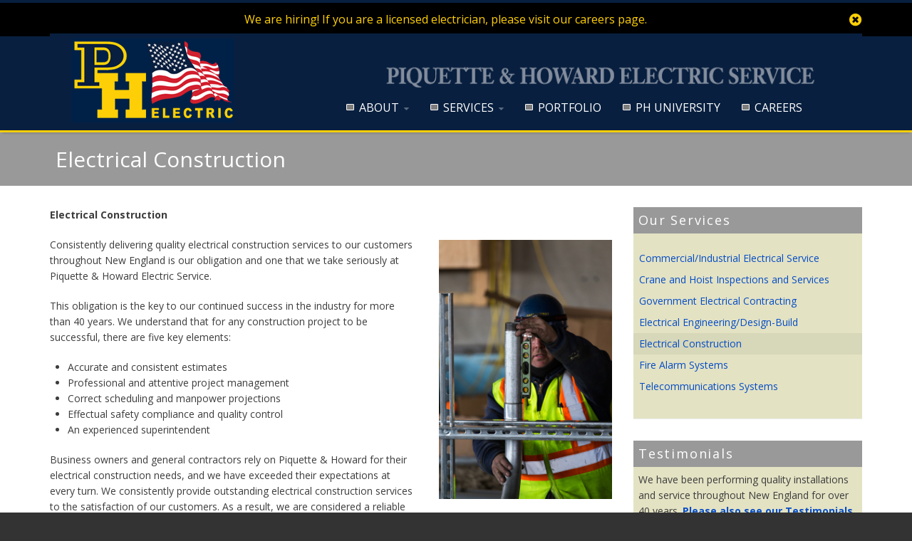

--- FILE ---
content_type: text/html; charset=UTF-8
request_url: https://www.phelectricalcontractor.com/electrical-construction/
body_size: 7568
content:

<!doctype html>
<!--[if lt IE 7]>	<html class="ie6" lang="en-US" prefix="og: http://ogp.me/ns#"> <![endif]-->
<!--[if IE 7]>		<html class="ie7" lang="en-US" prefix="og: http://ogp.me/ns#"> <![endif]-->
<!--[if IE 8]>		<html class="ie8" lang="en-US" prefix="og: http://ogp.me/ns#"> <![endif]-->
<!--[if gt IE 8]><!-->	<html lang="en-US" prefix="og: http://ogp.me/ns#"> <!--<![endif]-->
<head>
	
	<meta charset="UTF-8">
	<meta name="viewport" content="width=device-width,initial-scale=1.0">
	
<!-- This site is optimized with the Yoast SEO plugin v4.4 - https://yoast.com/wordpress/plugins/seo/ -->
<title>Electrical Construction - Electrical Contractor PH Electric</title>
<meta name="description" content="Electrical Construction Services, serving as a commerical/industrial electrical contractor throughout New England, MA, NH, ME, CT, VT and RI"/>
<meta name="robots" content="noodp"/>
<link rel="canonical" href="https://www.phelectricalcontractor.com/electrical-construction/" />
<meta property="og:locale" content="en_US" />
<meta property="og:type" content="article" />
<meta property="og:title" content="Electrical Construction - Electrical Contractor PH Electric" />
<meta property="og:description" content="Electrical Construction Services, serving as a commerical/industrial electrical contractor throughout New England, MA, NH, ME, CT, VT and RI" />
<meta property="og:url" content="https://www.phelectricalcontractor.com/electrical-construction/" />
<meta property="og:site_name" content="Electrical Contractor PH Electric" />
<meta property="article:publisher" content="https://www.facebook.com/PiquetteHowardElectric" />
<meta property="og:image" content="http://www.phelectricalcontractor.com/wp-content/uploads/2017/03/Electrical-Construction-services-ptr.jpg" />
<meta name="twitter:card" content="summary" />
<meta name="twitter:description" content="Electrical Construction Services, serving as a commerical/industrial electrical contractor throughout New England, MA, NH, ME, CT, VT and RI" />
<meta name="twitter:title" content="Electrical Construction - Electrical Contractor PH Electric" />
<meta name="twitter:image" content="http://www.phelectricalcontractor.com/wp-content/uploads/2017/03/Electrical-Construction-services-ptr.jpg" />
<!-- / Yoast SEO plugin. -->

<link rel='dns-prefetch' href='//fonts.googleapis.com' />
<link rel='dns-prefetch' href='//s.w.org' />
<link rel="alternate" type="application/rss+xml" title="Electrical Contractor PH Electric &raquo; Feed" href="https://www.phelectricalcontractor.com/feed/" />
<link rel="alternate" type="application/rss+xml" title="Electrical Contractor PH Electric &raquo; Comments Feed" href="https://www.phelectricalcontractor.com/comments/feed/" />
		<script type="text/javascript">
			window._wpemojiSettings = {"baseUrl":"https:\/\/s.w.org\/images\/core\/emoji\/11\/72x72\/","ext":".png","svgUrl":"https:\/\/s.w.org\/images\/core\/emoji\/11\/svg\/","svgExt":".svg","source":{"concatemoji":"https:\/\/www.phelectricalcontractor.com\/wp-includes\/js\/wp-emoji-release.min.js?ver=5.0.22"}};
			!function(e,a,t){var n,r,o,i=a.createElement("canvas"),p=i.getContext&&i.getContext("2d");function s(e,t){var a=String.fromCharCode;p.clearRect(0,0,i.width,i.height),p.fillText(a.apply(this,e),0,0);e=i.toDataURL();return p.clearRect(0,0,i.width,i.height),p.fillText(a.apply(this,t),0,0),e===i.toDataURL()}function c(e){var t=a.createElement("script");t.src=e,t.defer=t.type="text/javascript",a.getElementsByTagName("head")[0].appendChild(t)}for(o=Array("flag","emoji"),t.supports={everything:!0,everythingExceptFlag:!0},r=0;r<o.length;r++)t.supports[o[r]]=function(e){if(!p||!p.fillText)return!1;switch(p.textBaseline="top",p.font="600 32px Arial",e){case"flag":return s([55356,56826,55356,56819],[55356,56826,8203,55356,56819])?!1:!s([55356,57332,56128,56423,56128,56418,56128,56421,56128,56430,56128,56423,56128,56447],[55356,57332,8203,56128,56423,8203,56128,56418,8203,56128,56421,8203,56128,56430,8203,56128,56423,8203,56128,56447]);case"emoji":return!s([55358,56760,9792,65039],[55358,56760,8203,9792,65039])}return!1}(o[r]),t.supports.everything=t.supports.everything&&t.supports[o[r]],"flag"!==o[r]&&(t.supports.everythingExceptFlag=t.supports.everythingExceptFlag&&t.supports[o[r]]);t.supports.everythingExceptFlag=t.supports.everythingExceptFlag&&!t.supports.flag,t.DOMReady=!1,t.readyCallback=function(){t.DOMReady=!0},t.supports.everything||(n=function(){t.readyCallback()},a.addEventListener?(a.addEventListener("DOMContentLoaded",n,!1),e.addEventListener("load",n,!1)):(e.attachEvent("onload",n),a.attachEvent("onreadystatechange",function(){"complete"===a.readyState&&t.readyCallback()})),(n=t.source||{}).concatemoji?c(n.concatemoji):n.wpemoji&&n.twemoji&&(c(n.twemoji),c(n.wpemoji)))}(window,document,window._wpemojiSettings);
		</script>
		<style type="text/css">
img.wp-smiley,
img.emoji {
	display: inline !important;
	border: none !important;
	box-shadow: none !important;
	height: 1em !important;
	width: 1em !important;
	margin: 0 .07em !important;
	vertical-align: -0.1em !important;
	background: none !important;
	padding: 0 !important;
}
</style>
<link rel='stylesheet' id='wp-block-library-css'  href='https://www.phelectricalcontractor.com/wp-includes/css/dist/block-library/style.min.css?ver=5.0.22' type='text/css' media='all' />
<link rel='stylesheet' id='layerslider-css'  href='https://www.phelectricalcontractor.com/wp-content/plugins/LayerSlider/static/css/layerslider.css?ver=5.1.1' type='text/css' media='all' />
<link rel='stylesheet' id='ls-google-fonts-css'  href='https://fonts.googleapis.com/css?family=Lato:100,300,regular,700,900|Open+Sans:300|Indie+Flower:regular|Oswald:300,regular,700&#038;subset=latin,latin-ext' type='text/css' media='all' />
<link rel='stylesheet' id='contact-form-7-css'  href='https://www.phelectricalcontractor.com/wp-content/plugins/contact-form-7/includes/css/styles.css?ver=5.1.7' type='text/css' media='all' />
<link rel='stylesheet' id='rs-plugin-settings-css'  href='https://www.phelectricalcontractor.com/wp-content/plugins/revslider/rs-plugin/css/settings.css?rev=4.3.1&#038;ver=5.0.22' type='text/css' media='all' />
<style id='rs-plugin-settings-inline-css' type='text/css'>
.tp-caption a {
color:#ff7302;
text-shadow:none;
-webkit-transition:all 0.2s ease-out;
-moz-transition:all 0.2s ease-out;
-o-transition:all 0.2s ease-out;
-ms-transition:all 0.2s ease-out;
}

.tp-caption a:hover {
color:#ffa902;
}
</style>
<link rel='stylesheet' id='rs-captions-css'  href='https://www.phelectricalcontractor.com/wp-content/plugins/revslider/rs-plugin/css/dynamic-captions.css?rev=4.3.1&#038;ver=5.0.22' type='text/css' media='all' />
<link rel='stylesheet' id='google-body-font-css'  href='https://fonts.googleapis.com/css?family=Open+Sans%3A400%2C400italic%2C700%2C700italic&#038;ver=1.2.2' type='text/css' media='all' />
<link rel='stylesheet' id='google-headings-font-css'  href='https://fonts.googleapis.com/css?family=Open+Sans%3A400%2C400italic%2C700%2C700italic&#038;ver=1.2.2' type='text/css' media='all' />
<link rel='stylesheet' id='base-style-css'  href='https://www.phelectricalcontractor.com/wp-content/themes/phelectric/assets/css/style.css?ver=1.2.2' type='text/css' media='all' />
<link rel='stylesheet' id='font-awesome-css'  href='https://www.phelectricalcontractor.com/wp-content/themes/phelectric/assets/css/libs/fontawesome/font-awesome.css?ver=1.2.2' type='text/css' media='all' />
<link rel='stylesheet' id='icomoon-css'  href='https://www.phelectricalcontractor.com/wp-content/themes/phelectric/assets/css/libs/icomoon/icomoon.css?ver=1.2.2' type='text/css' media='all' />
<link rel='stylesheet' id='skin-override-css'  href='https://www.phelectricalcontractor.com/wp-content/themes/phelectric/assets/css/skin-override.css?ver=1.2.2' type='text/css' media='all' />
<link rel='stylesheet' id='showbiz-style-css'  href='https://www.phelectricalcontractor.com/wp-content/themes/phelectric/assets/packages/showbizpro/css/settings.css?ver=1.2.2' type='text/css' media='all' />
<link rel='stylesheet' id='showbiz-fancybox-style-css'  href='https://www.phelectricalcontractor.com/wp-content/themes/phelectric/assets/packages/showbizpro/fancybox/jquery.fancybox.css?ver=1.2.2' type='text/css' media='all' />
<link rel='stylesheet' id='style-css'  href='https://www.phelectricalcontractor.com/wp-content/themes/phelectric/style.css?ver=1.2.2' type='text/css' media='all' />
<!--[if IE 7]>
<link rel='stylesheet' id='font-awesome-ie7-css'  href='https://www.phelectricalcontractor.com/wp-content/themes/phelectric/assets/css/libs/fontawesome/font-awesome-ie7.css?ver=1.2.2' type='text/css' media='all' />
<![endif]-->
<script type='text/javascript' src='https://www.phelectricalcontractor.com/wp-includes/js/jquery/jquery.js?ver=1.12.4'></script>
<script type='text/javascript' src='https://www.phelectricalcontractor.com/wp-includes/js/jquery/jquery-migrate.min.js?ver=1.4.1'></script>
<script type='text/javascript' src='https://www.phelectricalcontractor.com/wp-content/plugins/LayerSlider/static/js/layerslider.kreaturamedia.jquery.js?ver=5.1.1'></script>
<script type='text/javascript' src='https://www.phelectricalcontractor.com/wp-content/plugins/LayerSlider/static/js/greensock.js?ver=1.11.2'></script>
<script type='text/javascript' src='https://www.phelectricalcontractor.com/wp-content/plugins/LayerSlider/static/js/layerslider.transitions.js?ver=5.1.1'></script>
<script type='text/javascript' src='https://www.phelectricalcontractor.com/wp-content/plugins/revslider/rs-plugin/js/jquery.themepunch.plugins.min.js?rev=4.3.1&#038;ver=5.0.22'></script>
<script type='text/javascript' src='https://www.phelectricalcontractor.com/wp-content/plugins/revslider/rs-plugin/js/jquery.themepunch.revolution.min.js?rev=4.3.1&#038;ver=5.0.22'></script>
<script type='text/javascript' src='https://www.phelectricalcontractor.com/wp-content/themes/phelectric/assets/js/fitvids.js?ver=1.2.2'></script>
<script type='text/javascript' src='https://www.phelectricalcontractor.com/wp-content/themes/phelectric/assets/packages/showbizpro/fancybox/jquery.fancybox.pack.js?ver=1.2.2'></script>
<script type='text/javascript' src='https://www.phelectricalcontractor.com/wp-content/themes/phelectric/assets/packages/showbizpro/js/jquery.themepunch.showbizpro.min.js?ver=1.2.2'></script>
<link rel='https://api.w.org/' href='https://www.phelectricalcontractor.com/wp-json/' />
<link rel="EditURI" type="application/rsd+xml" title="RSD" href="https://www.phelectricalcontractor.com/xmlrpc.php?rsd" />
<link rel="wlwmanifest" type="application/wlwmanifest+xml" href="https://www.phelectricalcontractor.com/wp-includes/wlwmanifest.xml" /> 
<link rel='shortlink' href='https://www.phelectricalcontractor.com/?p=146' />
<link rel="alternate" type="application/json+oembed" href="https://www.phelectricalcontractor.com/wp-json/oembed/1.0/embed?url=https%3A%2F%2Fwww.phelectricalcontractor.com%2Felectrical-construction%2F" />
<link rel="alternate" type="text/xml+oembed" href="https://www.phelectricalcontractor.com/wp-json/oembed/1.0/embed?url=https%3A%2F%2Fwww.phelectricalcontractor.com%2Felectrical-construction%2F&#038;format=xml" />
		<!--[if lt IE 9]>
		<script src="https://www.phelectricalcontractor.com/wp-content/themes/phelectric/assets/js/html5shiv.js"></script>
		<script src="https://www.phelectricalcontractor.com/wp-content/themes/phelectric/assets/js/respond.js"></script>
		<![endif]-->
				<style type="text/css">.recentcomments a{display:inline !important;padding:0 !important;margin:0 !important;}</style>
				<style type="text/css" id="wp-custom-css">
			.page-id-1534 #content .band.default .detail {
    background-color: #1E5CA1 !important;
    color: #ffffff;
	border: 5px solid #ffffff;
}
.page-id-1534 h3 {
	color: #ffffff !important;
	font-size: 2em;
}
.gold-link {color: #FECF07 !important;
	
}
.gold-link:hover {color: #081f3f  !important;
	
}
		</style>
	</head>
<body class="page-template-default page page-id-146">


	<div id="mobile-menu">
		<form role="search" method="get" id="searchform" action="https://www.phelectricalcontractor.com/" >
	<input type="hidden" name="post_type" value="post" />
	<input type="text" value="" name="s" id="s" />
	<button type="submit" id="searchsubmit"><i class="icon-search"></i></button>
</form>	</div>

	<style>
	.ph-notice {
width: 420px;
font-size: 1.2em;
background-color: #FECF07;
padding: 14px 7px;
}

#site {
background-color: #081f3f;
}
#hellobar {
position: relative;
top: 4px;
line-height: 110% !important;
color:  #FECF07;
backgound-color: #081f3f;
}
#hellobar a {
color: #FECF07 !important;
}
#hellobar a:hover {
color: #FFFFFF !important;
}
#hellobar-message {
color: #fecf07 !important;
}
.ph-career-msg {
width: 400px;
}
#fscf_div_field3_6 {
margin-top: 14px;
margin-bottom: 14px;
}
.ph-jobposts-layout {
}
.ph-jobposts-layout .listing-item {
margin-bottom: 20px;
}

.ph-jobposts-layout .title{
font-size: 1.6em;
display: block;
}

.ph-jobposts-layout .excerpt a{
font-size: 1.2em;
}

.datetime { 
display: none;
}
.services-govt-page-image {
margin-top: 40px !important;
}
.phe-more-test {

}
.project-link a{
color: #054cc6 !important;
}
.project-link a:hover{
color: #3d3d3d !important;
}
blockquote {
    quotes: "“" "”";
    font-size: 1.1em;
    text-align: justify;
    line-height: 160%;
    margin-left: 20px;
}
.one-half p{
padding-right: 16px !important;
}
.grid-row {
    margin-bottom: 10px;
}
.client-title {
font-weight: bold;
font-size: 1.2em;
}
.client-text {
font-weight: bold;
font-size: 1.2em;
}
.flex-direction-nav li a {
    background-color: rgba(0, 0, 0, 0.9);
}
.social-icon {
    background-color: #3664A2;
 margin-right: 12px;
}
.linkedin {
background-color: #007bb6;
}
.social-icon.facebook:hover {
    background-color: #1E3759 !important;
}.social-icon.linkedin:hover {
    background-color: #1E3759 !important;
}
.phe-tlink {
font-weight: bold;
color: black;
}
.teaser .image img {
    -webkit-backface-visibility: hidden;
    -moz-backface-visibility: hidden;
    -ms-backface-visibility: hidden;
    -o-backface-visibility: hidden;
    backface-visibility: hidden;
    -webkit-transition: opacity 0.5s;
    -moz-transition: opacity 0.5s;
    -o-transition: opacity 0.5s;
    transition: opacity 0.5s;
}
.teaser .image a img:hover {
    filter: progid:DXImageTransform.Microsoft.Alpha(Opacity=40);
    opacity: 0.4;
}
#content .band.default .detail {
    background-color:  #DBDBDB;
    color: #1F1F1F;
}
.accordions .header {
    background-color: #f2f2f2 !important;
}
.accordions .content {
    background-color: rgba(242, 242, 242, 0.7) !important;
}
.ui-accordion  .band.default .detail {
    background-color: #f2f2f2 !important;
    color: #808080 !important;
}
.ardent-widget-link {
   font-weight: bold;
    color: #054cc6 !important;
}
.ardent-widget-link:hover {
    color: #000000 !important;
}

#footer a {
    color: #fecf07 !important;
}
#footer a:hover {
    color: #ffffff !important;
}
#text-9 .textwidget  .box  {
    background-color:  #FFFFFF !important;
    color: #1F1F1F !important;
}
.teaser.boxed .content {
padding: 14px; margin-top: 0px;
padding-bottom: 0;
}
.teaser .content h3 {
font-size: 18px; font-weight: 500;
}
.teaser, .unboxed, .clearfix {
margin-bottom: 0px;
}
nav.primary {
float: right; margin-right: 30px;
margin-top: 0px;
}

nav.primary #primary-navigation ul li ul.sub-menu li a {
font-size: 14px;
width: 240px;
background-image: none !important;
}
#primary-navigation  {
padding-top: 5px !important;
}
nav.primary #primary-navigation ul li > a {
background-image: url("/ardent/navbox.png") !important;
background-repeat: no-repeat;
background-position: 6px 16px;
padding-left: 24px !important;
padding-right: 24px !important;
}
.ardent-widget-h4 {
    background-color: #999999;
    color: #ffffff !important;
    letter-spacing: .1em;
    font-weight: 400;
    padding-top: 7px !important;
    padding-left: 7px !important;
    padding-bottom: 7px !important;
}
.widget_nav_menu {
background-color: #E3E2C3;
}
.widget_nav_menu h4{
background-color: #999999;
color: #ffffff !important;
letter-spacing: .1em;
font-weight: 400;
padding-top: 7px !important;
padding-left: 7px !important;
padding-bottom: 7px !important;
}
.widget_nav_menu ul li a {
padding-left: 8px;
}
.widget_nav_menu ul li a:hover {
padding-left: 8px;
background-color: rgba(0, 0, 0, 0.2);
}
.category-services .h1{
background-color: #FECF07;
margin-left: -30px; width: 106.3%;
padding: 10px 26px;
}
body.home-page.single-post .datetime, body.home-page.single-post #comments {
display: none;
}

body.home-page.single-post  .inner header {
display: none;
}

body.services.single-post .datetime, body.services.single-post #comments {
display: none;
}

body.services.single-post  .inner header {
display: none;
}
.breadcrumbs {
display: none;
}
header.main {
    border-bottom: 3px solid #FECF07;
}
div#banner  {
z-index: 777777;
position: relative !important;
top: 0px !important;
width: 1140px !important; height: 136px !important;
margin: 0 auto;
padding: 0px !important;
}
#banner .logo {
    display: inline;
    /* display: inline-block; */
    margin: 0;
}
#banner .logo img{
z-index: 999999;
max-height: 257px;
margin-top: 7px !important;
margin-left: 0px !important;
}

.phe-header-inner {
}
#phe-title {
background-color: #081f3f ;
padding-top: 0px; margin-top: 0px;
}
.phe-title-text {
font-family: &#039;sans serif&#039;; font-weight: 400;
font-size: 38px; color: #DEDEDE;
width: 620px; float: right;
text-transform: uppercase;
text-align: left; 
margin-top: 0px; margin-right: 30px; 
padding-top: 42px; padding-left: 7px; 
}
.phe-sdvosb {
float: left; margin-left: 36px;
display: inline-block; z-index: 999999;
margin-top: -48px; padding-top: 0px;
}
#titlebar {
    padding: 18px 0 !important;
}
#titlebar .main-heading {
margin-left: 8px;
}


.home #titlebar {
    background-color: transparent !important;
    border: none !important;
    padding: 0px !important;
    margin-top: 0px !important;
}
#content {
background: #ffffff !important;
}

.band.padded {
    padding-bottom: 0px !important;
    padding-top: 30px !important;
}
.home #content .band.default {
    border-top: 5px solid #999;
}
#site-wide-cta a:hover.button {
color: #FECF07 !important;
}
/* iPAD Landscape */
@media only screen 
and (min-device-width : 768px) 
and (max-device-width : 1024px) 
and (orientation : landscape) { 
.band.padded {
    padding-bottom: 25px !important;
    padding-top: 30px !important;
}
div#banner {
    width:  1024px !important;
    height: 140px !important;
}
#banner .logo img {
    max-height: 100px !important;
   margin-top: 16px !important;
}
.phe-title-text {
    width: 620px;
    float: right;
    margin-top: 7px;
    margin-right: 8%;
    padding-top: 30px;
    padding-left: 7px;
}
nav.primary {
    float: right;
    margin-left: 0px; margin-top: 0px; 
    margin-right: 3%;
    padding: 0px;
}
nav.primary #primary-navigation ul li > a {
    background-position: 0px 16px;
    padding-left: 24px !important;
    padding-right: 20px !important;
}
.ph-career-icons img {
width: 25%; padding-left: 20px;
}
}
/* iPad Portrait */
@media only screen 
and (min-device-width : 768px) 
and (max-device-width : 1024px) 
and (orientation : portrait) {
div#banner {
    width:  768px !important;
    height: 120px !important;
}
#banner .logo img {
    max-height: 84px !important;
    margin-top: 20px !important;
    margin-left: -9px !important;
}
.phe-title-text {
    width: 500px;
    float: right;
    margin-top: 3px;
    margin-right: 3%;
    padding-top: 30px;
    padding-left: 7px;
}
nav.primary {
    margin-right: 1%;
}
nav.primary #primary-navigation ul li > a {
    padding-left: 22px !important;
    padding-right: 7px !important;
}
nav.primary #primary-navigation ul li a {
    font-size: 14px;
}
.ph-career-icons img {
width: 20%; padding-left: 7px;
}
}
/* iPhone Landscape */
@media only screen 
and (min-device-width : 375px) 
and (max-device-width : 667px) 
and (orientation : landscape) { 
div#banner {
    width:  667px !important;
    height: 104px !important;
}
#banner .logo img {
    max-height: 80px !important;
}
#mobile-menu-toggle-container {
    /* float: left; */
    line-height: 30px;
    list-style: none;
    position: absolute;
    left: 310px;
    top: 59px;
    display: block;
    font-size: 20px;
    overflow: visible;
    z-index: 999999;
}

.phe-title-text {
    width: 460px;
    float: left;
    margin-top: -60px;
    margin-right: 0;
    margin-left: 170px;
    padding-top: 0px;
    padding-left: 7px;
}
#titlebar {
    padding: 18px 0 !important;
    height: 72px;
}
#titlebar .main-heading {
     margin-left: 32px;
    font-size: 24px;
    color: #FFF;
}
}
/* iPhone Portrait */
@media only screen 
and (min-device-width : 375px) 
and (max-device-width : 667px) 
and (orientation : portrait) {
div#banner {
  width:  375px !important;
  height: 80px !important;
}
#banner .logo img {
    max-height: 48px !important;
    margin-top: 12px !important;
    margin-left: -9px !important;
}
#mobile-menu-toggle-container {
    /* float: left; */
    line-height: 30px;
    list-style: none;
    position: absolute;
    left: 164px;
    top: 36px;
    display: block;
    font-size: 16px;
    overflow: visible;
    z-index: 999999;
}
.phe-title-text {
    width: 236px;
    float: right;
    margin-top: -36px;
    margin-right: 2%;
    padding-top: 0px;
    padding-left: 0px;
}
.ph-career-icons img {
width: 20%; padding-left: 7px;
}
}	</style>

	
	<div id="site" class="wide">

		
		
		<header class="main stickynav-off header-v1">

			
				<div id="hellobar" class="band outset" style="display: none;">
					<div class="inner">
						<div class="status">
														<a href="http://www.phelectricalcontractor.com/careers/"><p id="hellobar-message" data-hash="f2bfcc3948ff990e8cef7e14afda2135">We are hiring! If you are a licensed electrician, please visit our careers page.</p></a>
							<a href="#" class="hide"><i class="icon-remove-sign"></i></a>
						</div>
					</div>
				</div>

			
			
				<div id="infobar" class="band">
					<div class="inner">

						<ul id="mobile-menu-toggle-container">
							<li><a href="#" id="mobile-menu-toggle" data-hide="<i class='icon-reorder'></i> Hide Menu"><i class="icon-reorder"></i> Show Menu</a></li>
						</ul>

						<ul class="infobar">

							
							
							
						</ul>
					</div>
				</div>

			
<div id="banner" class="band">
	<div class="inner">
				<a href="https://www.phelectricalcontractor.com" class="logo"><img src="http://www.phelectricalcontractor.com/wp-content/uploads/2015/12/PH-WebLogo2015-v2b.png" alt="Commercial Electrical Contractor Services electrical government projects, crane and hoist services, electrical construction, and fire alarm systems" /></a>
		<img class="phe-title-text" src="http://www.phelectricalcontractor.com/ardent/PiquetteHoward-ElectricService.png" Piquette &amp; Howard Electric Service alt="Piquette &amp; Howard Electric Service" />
		<nav id="navigation" class="primary">
							<div id="primary-navigation" class="menu-main-menu-container"><ul id="menu-main-menu" class="menu"><li id="menu-item-15" class="menu-item menu-item-type-post_type menu-item-object-page menu-item-has-children has-sub-menu menu-item-15"><a href="https://www.phelectricalcontractor.com/about-phelectricservice/">ABOUT</a>
<ul class="sub-menu">
	<li id="menu-item-64" class="menu-item menu-item-type-post_type menu-item-object-page menu-item-home menu-item-64"><a href="https://www.phelectricalcontractor.com/">HOME</a></li>
	<li id="menu-item-266" class="menu-item menu-item-type-post_type menu-item-object-page menu-item-266"><a href="https://www.phelectricalcontractor.com/contact-us/">CONTACT</a></li>
</ul>
</li>
<li id="menu-item-16" class="menu-item menu-item-type-post_type menu-item-object-page current-menu-ancestor current-menu-parent current_page_parent current_page_ancestor menu-item-has-children has-sub-menu menu-item-16"><a href="https://www.phelectricalcontractor.com/electrical-contractor-services/">SERVICES</a>
<ul class="sub-menu">
	<li id="menu-item-164" class="menu-item menu-item-type-post_type menu-item-object-page menu-item-164"><a href="https://www.phelectricalcontractor.com/commercialindustrial-electricalservice/">Commercial/Industrial Electrical Service</a></li>
	<li id="menu-item-696" class="menu-item menu-item-type-post_type menu-item-object-page menu-item-696"><a href="https://www.phelectricalcontractor.com/crane-and-hoist-inspections-and-services/">Crane and Hoist Inspections and Services</a></li>
	<li id="menu-item-162" class="menu-item menu-item-type-post_type menu-item-object-page menu-item-162"><a href="https://www.phelectricalcontractor.com/government-electrical-contracting/">Government Electrical Contracting</a></li>
	<li id="menu-item-161" class="menu-item menu-item-type-post_type menu-item-object-page menu-item-161"><a href="https://www.phelectricalcontractor.com/electrical-engineering-design-build-services/">Electrical Engineering/Design-Build</a></li>
	<li id="menu-item-160" class="menu-item menu-item-type-post_type menu-item-object-page current-menu-item page_item page-item-146 current_page_item menu-item-160"><a href="https://www.phelectricalcontractor.com/electrical-construction/">Electrical Construction</a></li>
	<li id="menu-item-262" class="menu-item menu-item-type-post_type menu-item-object-page menu-item-262"><a href="https://www.phelectricalcontractor.com/fire-alarm-systems/">Fire Alarm Systems</a></li>
	<li id="menu-item-159" class="menu-item menu-item-type-post_type menu-item-object-page menu-item-159"><a href="https://www.phelectricalcontractor.com/telecommunication-systems/">Telecommunication Systems</a></li>
</ul>
</li>
<li id="menu-item-17" class="menu-item menu-item-type-post_type menu-item-object-page menu-item-17"><a href="https://www.phelectricalcontractor.com/portfolio/">PORTFOLIO</a></li>
<li id="menu-item-1768" class="menu-item menu-item-type-post_type menu-item-object-page menu-item-1768"><a href="https://www.phelectricalcontractor.com/ph-university/">PH UNIVERSITY</a></li>
<li id="menu-item-1003" class="menu-item menu-item-type-post_type menu-item-object-page menu-item-1003"><a href="https://www.phelectricalcontractor.com/careers/">CAREERS</a></li>
</ul></div>					</nav>
	</div>
</div>
		</header>

<div id="titlebar" class="band v1">
	<div class="inner">

		<div class="content"><h1 class="main-heading">Electrical Construction</h1></div>
		
	</div>
</div>



<div id="content">
	<div class="band padded default">
		<div class="inner">

							<div class="grid-row linearise">
					<div class="grid-item seven-tenth left">
			
						<div class="typography">
							<p><strong>Electrical Construction</strong></p>
<div class="grid-row linearise">
<div class="grid-item two-third ">
Consistently delivering quality electrical construction services to our customers throughout New England is our obligation and one that we take seriously at Piquette &amp; Howard Electric Service.</p>
<p>This obligation is the key to our continued success in the industry for more than 40 years. We understand that for any construction project to be successful, there are five key elements:</p>
<ul>
<li>Accurate and consistent estimates</li>
<li>Professional and attentive project management</li>
<li>Correct scheduling and manpower projections</li>
<li>Effectual safety compliance and quality control</li>
<li>An experienced superintendent</li>
</ul>
<p>Business owners and general contractors rely on Piquette &amp; Howard for their electrical construction needs, and we have exceeded their expectations at every turn. We consistently provide outstanding electrical construction services to the satisfaction of our customers. As a result, we are considered a reliable service provider for all of their new electrical system needs, as well as any continued services they have after their project has been completed.
</p></div>
<div class="grid-item one-third ">
<img src="http://www.phelectricalcontractor.com/wp-content/uploads/2017/03/Electrical-Construction-services-ptr.jpg" alt="Electrical Construction Services in New England" width="512" height="768" class="alignnone size-full wp-image-860" srcset="https://www.phelectricalcontractor.com/wp-content/uploads/2017/03/Electrical-Construction-services-ptr.jpg 512w, https://www.phelectricalcontractor.com/wp-content/uploads/2017/03/Electrical-Construction-services-ptr-200x300.jpg 200w" sizes="(max-width: 512px) 100vw, 512px" />
</div>
</div>
						</div>

						


								</div>
					<div id="sidebar" class="grid-item three-tenth right">
						<div id="nav_menu-2" class="widget widget_nav_menu"><h4>Our Services</h4><div class="menu-electrical-services-container"><ul id="menu-electrical-services" class="menu"><li id="menu-item-185" class="menu-item menu-item-type-post_type menu-item-object-page menu-item-185"><a href="https://www.phelectricalcontractor.com/commercialindustrial-electricalservice/">Commercial/Industrial Electrical Service</a></li>
<li id="menu-item-184" class="menu-item menu-item-type-post_type menu-item-object-page menu-item-184"><a href="https://www.phelectricalcontractor.com/crane-and-hoist-inspections-and-services/">Crane and Hoist Inspections and Services</a></li>
<li id="menu-item-183" class="menu-item menu-item-type-post_type menu-item-object-page menu-item-183"><a href="https://www.phelectricalcontractor.com/government-electrical-contracting/">Government Electrical Contracting</a></li>
<li id="menu-item-182" class="menu-item menu-item-type-post_type menu-item-object-page menu-item-182"><a href="https://www.phelectricalcontractor.com/electrical-engineering-design-build-services/">Electrical Engineering/Design-Build</a></li>
<li id="menu-item-181" class="menu-item menu-item-type-post_type menu-item-object-page current-menu-item page_item page-item-146 current_page_item menu-item-181"><a href="https://www.phelectricalcontractor.com/electrical-construction/">Electrical Construction</a></li>
<li id="menu-item-546" class="menu-item menu-item-type-post_type menu-item-object-page menu-item-546"><a href="https://www.phelectricalcontractor.com/fire-alarm-systems/">Fire Alarm Systems</a></li>
<li id="menu-item-180" class="menu-item menu-item-type-post_type menu-item-object-page menu-item-180"><a href="https://www.phelectricalcontractor.com/telecommunication-systems/">Telecommunications Systems</a></li>
</ul></div></div><div id="text-14" class="widget widget_text">			<div class="textwidget"><h4 class="ardent-widget-h4">Testimonials</h4>
<p style="margin-top: -20px; padding: 7px; background-color: #E3E2C3;">We have been performing quality installations and service throughout New England for over 40 years. <a class="ardent-widget-link" href="http://www.phelectricalcontractor.com/testimonials">Please also see our Testimonials.</a></p></div>
		</div>					</div>
				</div>
			
		</div>
	</div>
</div>

		
		<footer class="v1">

			
			
			
			<div id="footer" class="band inset">
				<div class="inner">

					<div class="grid-row linearise">

						
							<div class="grid-item one-quarter">
								<div id="text-7" class="widget widget_text"><h4>Service Disabled Veteran Owned Small Business</h4>			<div class="textwidget"><a href="http://www.sba.gov/sdvosb" target="_blank"><img style="margin-left: 44px;" src="http://www.phelectricalcontractor.com/wp-content/uploads/2015/12/ServiceDisabledVeteranOwnedSmallBusiness-100w.jpg" alt="Service Disabled Veteran Owned Small Business" /></a></div>
		</div>							</div>

						
							<div class="grid-item one-quarter">
								<div id="search-3" class="widget widget_search"><h4>Search Our Site</h4><form role="search" method="get" id="searchform" action="https://www.phelectricalcontractor.com/" >
	<input type="hidden" name="post_type" value="post" />
	<input type="text" value="" name="s" id="s" />
	<button type="submit" id="searchsubmit"><i class="icon-search"></i></button>
</form></div><div id="social_icons-3" class="widget widget_social_icons"><h4>Being Social</h4><ul><li><a href="https://www.facebook.com/PiquetteHowardElectric" class="social-icon facebook" target="_blank"><i class="social-facebook"></i></a></li><li><a href="https://www.instagram.com/explore/locations/1018634966/" class="social-icon instagram" target="_blank"><i class="social-instagram"></i></a></li><li><a href="https://www.linkedin.com/company/piquette-&-howard-electric-service-inc-" class="social-icon linkedin" target="_blank"><i class="social-linkedin"></i></a></li></ul></div>							</div>

						
							<div class="grid-item one-quarter">
								<div id="text-8" class="widget widget_text"><h4>You should know:</h4>			<div class="textwidget"><p style="margin-top: -12px; ">We have been performing quality commercial electrical contractor installation and electrical services throughout New England for over 40 years.</p><p style="margin-top: 0px;">Please also see our <a href="http://www.phelectricalcontractor.com/testimonials">Testimonials and Awards. </a></p></div>
		</div><div id="text-12" class="widget widget_text"><h4>Credits</h4>			<div class="textwidget"><p style="margin-top: -12px; "><a href="https://www.facebook.com/sguptillphotography/" target="_blank">Photography and Project Management</a></p>
<p style="margin-top: 0px; "><a href="http://www.ardentmediadesign.com/" target="_blank">Website Design and Development
and Custom WordPress websites</a></p></div>
		</div>							</div>

						
							<div class="grid-item one-quarter">
								<div id="text-2" class="widget widget_text"><h4>How To Contact Us</h4>			<div class="textwidget"><p style="margin-top: -12px; ">Piquette & Howard Electric Service<br />
222 Plaistow Road<br />
Plaistow, NH 03865<br />
Call <a href="tel:603-382-3182">603-382-3182</a></p>
<p>We also encourage you to use our <a href="http://www.phelectricalcontractor.com/contact-us/">contact form.</a></p>
</div>
		</div>							</div>

											</div>

				</div>
			</div>

			
			
			<div id="trim" class="band inset">
				<div class="inner">
					<nav class="trim">
						<ul class="unstyled"><li id="menu-item-23" class="menu-item menu-item-type-post_type menu-item-object-page menu-item-home menu-item-23"><a href="https://www.phelectricalcontractor.com/">HOME</a></li>
<li id="menu-item-21" class="menu-item menu-item-type-post_type menu-item-object-page menu-item-21"><a href="https://www.phelectricalcontractor.com/electrical-contractor-services/">SERVICES</a></li>
<li id="menu-item-20" class="menu-item menu-item-type-post_type menu-item-object-page menu-item-20"><a href="https://www.phelectricalcontractor.com/about-phelectricservice/">ABOUT</a></li>
<li id="menu-item-22" class="menu-item menu-item-type-post_type menu-item-object-page menu-item-22"><a href="https://www.phelectricalcontractor.com/portfolio/">PORTFOLIO</a></li>
</ul>					</nav>
					<p id="trim-copyright" class="copyright">© 2017 Piquette & Howard Electric Service, All Rights Reserved</p>
				</div>
			</div>

		</footer>

	</div>

	<script type='text/javascript'>
/* <![CDATA[ */
var wpcf7 = {"apiSettings":{"root":"https:\/\/www.phelectricalcontractor.com\/wp-json\/contact-form-7\/v1","namespace":"contact-form-7\/v1"}};
/* ]]> */
</script>
<script type='text/javascript' src='https://www.phelectricalcontractor.com/wp-content/plugins/contact-form-7/includes/js/scripts.js?ver=5.1.7'></script>
<script type='text/javascript' src='https://www.phelectricalcontractor.com/wp-includes/js/jquery/ui/core.min.js?ver=1.11.4'></script>
<script type='text/javascript' src='https://www.phelectricalcontractor.com/wp-includes/js/jquery/ui/widget.min.js?ver=1.11.4'></script>
<script type='text/javascript' src='https://www.phelectricalcontractor.com/wp-includes/js/jquery/ui/accordion.min.js?ver=1.11.4'></script>
<script type='text/javascript' src='https://www.phelectricalcontractor.com/wp-includes/js/jquery/ui/tabs.min.js?ver=1.11.4'></script>
<script type='text/javascript' src='https://www.phelectricalcontractor.com/wp-content/themes/phelectric/assets/js/jquery.hellobar.min.js?ver=1.2.2'></script>
<script type='text/javascript' src='https://www.phelectricalcontractor.com/wp-content/themes/phelectric/assets/js/jquery.mobile-menu.min.js?ver=1.2.2'></script>
<script type='text/javascript' src='https://www.phelectricalcontractor.com/wp-content/themes/phelectric/assets/js/functions.js?ver=1.2.2'></script>
<script type='text/javascript' src='https://www.phelectricalcontractor.com/wp-includes/js/wp-embed.min.js?ver=5.0.22'></script>

	<!-- 67 -->

</body>
</html>

--- FILE ---
content_type: text/css
request_url: https://www.phelectricalcontractor.com/wp-content/themes/phelectric/assets/css/style.css?ver=1.2.2
body_size: 14672
content:
@charset "utf-8";
html, body, div, span, applet, object, iframe, h1, h2, h3, h4, h5, h6, p, blockquote, pre, a, abbr, acronym, address, big, cite, code, del, dfn, em, img, ins, kbd, q, s, samp, small, strike, strong, sub, sup, tt, var, b, u, i, center, hr, dl, dt, dd, ol, ul, li, fieldset, form, label, legend, table, caption, tbody, tfoot, thead, tr, th, td, article, aside, canvas, details, embed, figure, figcaption, footer, header, hgroup, menu, nav, output, ruby, section, summary, time, mark, audio, video { margin: 0; padding: 0; border: 0; font-size: 100%; font: inherit; vertical-align: baseline; }

html { font-size: 100%; }

body { min-height: 100%; line-height: 1; }

img { -ms-interpolation-mode: bicubic; max-width: 100%; height: auto; }

strong, b { font-weight: bold; }

em, i { font-style: italic; }

del, s { text-decoration: line-through; }

u, ins { text-decoration: underline; }

abbr[title], dfn[title] { cursor: help; border-bottom: 1px dotted; }

/*! normalize.css v2.1.0 | MIT License | git.io/normalize */
/* ========================================================================== HTML5 display definitions ========================================================================== */
/** Correct `block` display not defined in IE 8/9. */
article, aside, details, figcaption, figure, footer, header, hgroup, main, nav, section, summary { display: block; }

/** Correct `inline-block` display not defined in IE 8/9. */
audio, canvas, video { display: inline-block; }

/** Prevent modern browsers from displaying `audio` without controls. Remove excess height in iOS 5 devices. */
audio:not([controls]) { display: none; height: 0; }

/** Address styling not present in IE 8/9. */
[hidden] { display: none; }

/* ========================================================================== Base ========================================================================== */
/** 1. Set default font family to sans-serif. 2. Prevent iOS text size adjust after orientation change, without disabling user zoom. */
html { font-family: sans-serif; /* 1 */ -webkit-text-size-adjust: 100%; /* 2 */ -ms-text-size-adjust: 100%; /* 2 */ }

/** Remove default margin. */
body { margin: 0; }

/* ========================================================================== Links ========================================================================== */
/** Address `outline` inconsistency between Chrome and other browsers. */
a:focus { outline: thin dotted; }

/** Improve readability when focused and also mouse hovered in all browsers. */
a:active, a:hover { outline: 0; }

/* ========================================================================== Typography ========================================================================== */
/** Address variable `h1` font-size and margin within `section` and `article` contexts in Firefox 4+, Safari 5, and Chrome. */
h1 { font-size: 2em; margin: 0.67em 0; }

/** Address styling not present in IE 8/9, Safari 5, and Chrome. */
abbr[title] { border-bottom: 1px dotted; }

/** Address style set to `bolder` in Firefox 4+, Safari 5, and Chrome. */
b, strong { font-weight: bold; }

/** Address styling not present in Safari 5 and Chrome. */
dfn { font-style: italic; }

/** Address differences between Firefox and other browsers. */
hr { -moz-box-sizing: content-box; box-sizing: content-box; height: 0; }

/** Address styling not present in IE 8/9. */
mark { background: #ff0; color: #000; }

/** Correct font family set oddly in Safari 5 and Chrome. */
code, kbd, pre, samp { font-family: monospace, serif; font-size: 1em; }

/** Improve readability of pre-formatted text in all browsers. */
pre { white-space: pre-wrap; }

/** Set consistent quote types. */
q { quotes: "\201C" "\201D" "\2018" "\2019"; }

/** Address inconsistent and variable font size in all browsers. */
small { font-size: 80%; }

/** Prevent `sub` and `sup` affecting `line-height` in all browsers. */
sub, sup { font-size: 75%; line-height: 0; position: relative; vertical-align: baseline; }

sup { top: -0.5em; }

sub { bottom: -0.25em; }

/* ========================================================================== Embedded content ========================================================================== */
/** Remove border when inside `a` element in IE 8/9. */
img { border: 0; }

/** Correct overflow displayed oddly in IE 9. */
svg:not(:root) { overflow: hidden; }

/* ========================================================================== Figures ========================================================================== */
/** Address margin not present in IE 8/9 and Safari 5. */
figure { margin: 0; }

/* ========================================================================== Forms ========================================================================== */
/** Define consistent border, margin, and padding. */
fieldset { border: 1px solid #c0c0c0; margin: 0 2px; padding: 0.35em 0.625em 0.75em; }

/** 1. Correct `color` not being inherited in IE 8/9. 2. Remove padding so people aren't caught out if they zero out fieldsets. */
legend { border: 0; /* 1 */ padding: 0; /* 2 */ }

/** 1. Correct font family not being inherited in all browsers. 2. Correct font size not being inherited in all browsers. 3. Address margins set differently in Firefox 4+, Safari 5, and Chrome. */
button, input, select, textarea { font-family: inherit; /* 1 */ font-size: 100%; /* 2 */ margin: 0; /* 3 */ }

/** Address Firefox 4+ setting `line-height` on `input` using `!important` in the UA stylesheet. */
button, input { line-height: normal; }

/** Address inconsistent `text-transform` inheritance for `button` and `select`. All other form control elements do not inherit `text-transform` values. Correct `button` style inheritance in Chrome, Safari 5+, and IE 8+. Correct `select` style inheritance in Firefox 4+ and Opera. */
button, select { text-transform: none; }

/** 1. Avoid the WebKit bug in Android 4.0.* where (2) destroys native `audio` and `video` controls. 2. Correct inability to style clickable `input` types in iOS. 3. Improve usability and consistency of cursor style between image-type `input` and others. */
button, html input[type="button"], input[type="reset"], input[type="submit"] { -webkit-appearance: button; /* 2 */ cursor: pointer; /* 3 */ }

/** Re-set default cursor for disabled elements. */
button[disabled], html input[disabled] { cursor: default; }

/** 1. Address box sizing set to `content-box` in IE 8/9. 2. Remove excess padding in IE 8/9. */
input[type="checkbox"], input[type="radio"] { box-sizing: border-box; /* 1 */ padding: 0; /* 2 */ }

/** 1. Address `appearance` set to `searchfield` in Safari 5 and Chrome. 2. Address `box-sizing` set to `border-box` in Safari 5 and Chrome (include `-moz` to future-proof). */
input[type="search"] { -webkit-appearance: textfield; /* 1 */ -moz-box-sizing: content-box; -webkit-box-sizing: content-box; /* 2 */ box-sizing: content-box; }

/** Remove inner padding and search cancel button in Safari 5 and Chrome on OS X. */
input[type="search"]::-webkit-search-cancel-button, input[type="search"]::-webkit-search-decoration { -webkit-appearance: none; }

/** Remove inner padding and border in Firefox 4+. */
button::-moz-focus-inner, input::-moz-focus-inner { border: 0; padding: 0; }

/** 1. Remove default vertical scrollbar in IE 8/9. 2. Improve readability and alignment in all browsers. */
textarea { overflow: auto; /* 1 */ vertical-align: top; /* 2 */ }

/* ========================================================================== Tables ========================================================================== */
/** Remove most spacing between table cells. */
table { border-collapse: collapse; border-spacing: 0; }

.input_tiny { width: 50px; }

.input_small { width: 100px; }

.input_medium { width: 150px; }

.input_large { width: 200px; }

.input_xlarge { width: 250px; }

.input_xxlarge { width: 300px; }

.input_full { width: 100%; }

.input_full_wrap { display: block; padding-right: 8px; }

input[type="search"]::-webkit-search-decoration { display: none; }

input:invalid, button:invalid, a.button:invalid, select:invalid, textarea:invalid { -webkit-box-shadow: none; -moz-box-shadow: none; box-shadow: none; }
input:focus, button:focus, a.button:focus, select:focus, textarea:focus { -webkit-box-shadow: #0066ff 0 0 5px 0; -moz-box-shadow: #0066ff 0 0 5px 0; box-shadow: #0066ff 0 0 5px 0; z-index: 1; }

input[type="file"]:focus, input[type="file"]:active, input[type="radio"]:focus, input[type="radio"]:active, input[type="checkbox"]:focus, input[type="checkbox"]:active { -webkit-box-shadow: none; -moz-box-shadow: none; box-shadow: none; }

button, a.button, input[type="reset"], input[type="submit"], input[type="button"] { -webkit-appearance: none; -webkit-border-radius: 4px; -moz-border-radius: 4px; -ms-border-radius: 4px; -o-border-radius: 4px; border-radius: 4px; -webkit-background-clip: padding; -moz-background-clip: padding; background-clip: padding-box; background: #dddddd url('/assets/images/../images/button.png') repeat-x; background-image: -webkit-gradient(linear, 50% 0%, 50% 100%, color-stop(0%, #ffffff), color-stop(100%, #dddddd)); background-image: -webkit-linear-gradient(#ffffff, #dddddd); background-image: -moz-linear-gradient(#ffffff, #dddddd); background-image: -o-linear-gradient(#ffffff, #dddddd); background-image: linear-gradient(#ffffff, #dddddd); border: 1px solid; border-color: #dddddd #bbbbbb #999999; cursor: pointer; color: #333333; display: inline-block; font: bold 12px / 1.3 "Helvetica Neue", Arial, "Liberation Sans", FreeSans, sans-serif; outline: 0; overflow: visible; margin: 0; padding: 3px 10px; text-shadow: white 0 1px 1px; text-decoration: none; vertical-align: top; width: auto; *padding-top: 2px; *padding-bottom: 0; }
button:hover, a.button:hover, input[type="reset"]:hover, input[type="submit"]:hover, input[type="button"]:hover { background-image: -webkit-gradient(linear, 50% 0%, 50% 100%, color-stop(0%, #ffffff), color-stop(1px, #eeeeee), color-stop(100%, #cccccc)); background-image: -webkit-linear-gradient(#ffffff, #eeeeee 1px, #cccccc); background-image: -moz-linear-gradient(#ffffff, #eeeeee 1px, #cccccc); background-image: -o-linear-gradient(#ffffff, #eeeeee 1px, #cccccc); background-image: linear-gradient(#ffffff, #eeeeee 1px, #cccccc); text-decoration: none; }
button:active, a.button:active, input[type="reset"]:active, input[type="submit"]:active, input[type="button"]:active { background-image: -webkit-gradient(linear, 50% 0%, 50% 100%, color-stop(0%, #dddddd), color-stop(100%, #eeeeee)); background-image: -webkit-linear-gradient(#dddddd, #eeeeee); background-image: -moz-linear-gradient(#dddddd, #eeeeee); background-image: -o-linear-gradient(#dddddd, #eeeeee); background-image: linear-gradient(#dddddd, #eeeeee); -webkit-box-shadow: inset rgba(0, 0, 0, 0.25) 0 1px 2px 0; -moz-box-shadow: inset rgba(0, 0, 0, 0.25) 0 1px 2px 0; box-shadow: inset rgba(0, 0, 0, 0.25) 0 1px 2px 0; border-color: #999999 #bbbbbb #dddddd; }
button::-moz-focus-inner, a.button::-moz-focus-inner, input[type="reset"]::-moz-focus-inner, input[type="submit"]::-moz-focus-inner, input[type="button"]::-moz-focus-inner { border: 0; padding: 0; }

a.button { *padding-bottom: 3px; }

button { *padding-top: 1px; *padding-bottom: 1px; }

textarea, select, input[type="date"], input[type="datetime"], input[type="datetime-local"], input[type="email"], input[type="month"], input[type="number"], input[type="password"], input[type="search"], input[type="tel"], input[type="text"], input[type="time"], input[type="url"], input[type="week"] { -webkit-box-sizing: border-box; -moz-box-sizing: border-box; box-sizing: border-box; -webkit-background-clip: padding; -moz-background-clip: padding; background-clip: padding-box; -webkit-border-radius: 0; -moz-border-radius: 0; -ms-border-radius: 0; -o-border-radius: 0; border-radius: 0; -webkit-appearance: none; background-color: white; border: 1px solid; border-color: #848484 #c1c1c1 #e1e1e1; color: black; outline: 0; margin: 0; padding: 2px 3px; text-align: left; font-size: 13px; font-family: Arial, "Liberation Sans", FreeSans, sans-serif; height: 1.8em; vertical-align: top; *padding-top: 2px; *padding-bottom: 1px; *height: auto; }
textarea[disabled], select[disabled], input[type="date"][disabled], input[type="datetime"][disabled], input[type="datetime-local"][disabled], input[type="email"][disabled], input[type="month"][disabled], input[type="number"][disabled], input[type="password"][disabled], input[type="search"][disabled], input[type="tel"][disabled], input[type="text"][disabled], input[type="time"][disabled], input[type="url"][disabled], input[type="week"][disabled] { background-color: #eeeeee; }

button[disabled], input[disabled], select[disabled], select[disabled] option, select[disabled] optgroup, textarea[disabled], a.button_disabled { -webkit-box-shadow: none; -moz-box-shadow: none; box-shadow: none; -moz-user-select: -moz-none; -webkit-user-select: none; -khtml-user-select: none; user-select: none; color: #888888; cursor: default; }

input::-webkit-input-placeholder, textarea::-webkit-input-placeholder { color: #888888; }

input:-moz-placeholder, textarea:-moz-placeholder { color: #888888; }

input.placeholder_text, textarea.placeholder_text { color: #888888; }

textarea, select[size], select[multiple] { height: auto; }

select[size="0"], select[size="1"] { height: 1.8em; *height: auto; }

@media (-webkit-min-device-pixel-ratio: 0) { select[size], select[multiple], select[multiple][size] { background-image: none; padding-right: 3px; }
  select, select[size="0"], select[size="1"] { background-image: url([data-uri]); background-repeat: no-repeat; background-position: right center; padding-right: 20px; }
  ::-webkit-validation-bubble-message { -webkit-box-shadow: none; box-shadow: none; background: -webkit-gradient(linear, left top, left bottom, color-stop(0, #666666), color-stop(1, black)); border: 0; color: white; font: 13px / 17px "Lucida Grande", Arial, "Liberation Sans", FreeSans, sans-serif; overflow: hidden; padding: 15px 15px 17px; text-shadow: black 0 0 1px; min-height: 16px; }
  ::-webkit-validation-bubble-arrow, ::-webkit-validation-bubble-top-outer-arrow, ::-webkit-validation-bubble-top-inner-arrow { -webkit-box-shadow: none; box-shadow: none; background: #666666; border-color: #666666; } }
textarea { min-height: 40px; overflow: auto; resize: vertical; width: 100%; }

optgroup { color: black; font-style: normal; font-weight: normal; font-family: Arial, "Liberation Sans", FreeSans, sans-serif; }
optgroup::-moz-focus-inner { border: 0; padding: 0; }

.ie6_button, * html button, * html a.button { background: #dddddd url('/assets/images/../images/button.png') repeat-x; border: 1px solid; border-color: #dddddd #bbbbbb #999999; cursor: pointer; color: #333333; font: bold 12px / 1.2 Arial, sans-serif; padding: 2px 10px 0; text-decoration: none; overflow: visible; vertical-align: top; width: auto; }

* html a.button { position: relative; top: 3px; padding-bottom: 2px; }

* html button { padding-top: 1px; padding-bottom: 1px; }

.ie6_input, * html textarea, * html select { background: white; border: 1px solid; border-color: #848484 #c1c1c1 #e1e1e1; color: black; padding: 2px 3px 1px; font-size: 13px; font-family: Arial, sans-serif; vertical-align: top; }

* html select { margin-top: 1px; }

.placeholder_text, .ie6_input_disabled, .ie6_button_disabled { color: #888888; }

.ie6_input_disabled { background: #eeeeee; }

.grid-row { list-style: none; margin: 0; padding: 0; margin-left: -30px; *zoom: 1; }
.grid-row:before, .grid-row:after { display: table; content: ""; line-height: 0; }
.grid-row:after { clear: both; }
.grid-row .grid-item { -webkit-box-sizing: border-box; -moz-box-sizing: border-box; box-sizing: border-box; min-height: 1px; float: left; padding-left: 30px; vertical-align: top; }
.grid-row .grid-item.one-half { width: 50%; }
.grid-row .grid-item.one-third { width: 33.333%; }
.grid-row .grid-item.two-third { width: 66.666%; }
.grid-row .grid-item.one-quarter { width: 25%; }
.grid-row .grid-item.two-quarter { width: 50%; }
.grid-row .grid-item.three-quarter { width: 75%; }
.grid-row .grid-item.one-fifth { width: 20%; }
.grid-row .grid-item.two-fifth { width: 40%; }
.grid-row .grid-item.three-fifth { width: 60%; }
.grid-row .grid-item.four-fifth { width: 80%; }
.grid-row .grid-item.one-sixth { width: 16.666%; }
.grid-row .grid-item.two-sixth { width: 33.333%; }
.grid-row .grid-item.three-sixth { width: 50%; }
.grid-row .grid-item.four-sixth { width: 66.666%; }
.grid-row .grid-item.five-sixth { width: 83.333%; }
.grid-row .grid-item.one-eighth { width: 12.5%; }
.grid-row .grid-item.two-eighth { width: 25%; }
.grid-row .grid-item.three-eighth { width: 37.5%; }
.grid-row .grid-item.four-eighth { width: 50%; }
.grid-row .grid-item.five-eighth { width: 62.5%; }
.grid-row .grid-item.six-eighth { width: 75%; }
.grid-row .grid-item.seven-eighth { width: 87.5%; }
.grid-row .grid-item.one-tenth { width: 10%; }
.grid-row .grid-item.two-tenth { width: 20%; }
.grid-row .grid-item.three-tenth { width: 30%; }
.grid-row .grid-item.four-tenth { width: 40%; }
.grid-row .grid-item.five-tenth { width: 50%; }
.grid-row .grid-item.six-tenth { width: 60%; }
.grid-row .grid-item.seven-tenth { width: 70%; }
.grid-row .grid-item.eight-tenth { width: 80%; }
.grid-row .grid-item.nine-tenth { width: 90%; }
.grid-row .grid-item.left { float: left; }
.grid-row .grid-item.right { float: right; }
.grid-row .grid-item.offset-one-half { margin-left: 50%; }
.grid-row .grid-item.offset-one-third { margin-left: 33.333%; }
.grid-row .grid-item.offset-one-quarter { margin-left: 25%; }
.grid-row .grid-item.offset-one-fifth { margin-left: 20%; }
.grid-row .grid-item.offset-one-sixth { margin-left: 16.666%; }
.grid-row .grid-item.offset-one-eighth { margin-left: 12.5%; }
.grid-row .grid-item.offset-one-tenth { margin-left: 10%; }
.grid-row.linearise > .grid-item { width: 100%; margin-left: 0; }
@media only screen and (min-width: 768px) { .grid-row.linearise > .grid-item.one-half { width: 50%; }
  .grid-row.linearise > .grid-item.one-third { width: 33.333%; }
  .grid-row.linearise > .grid-item.two-third { width: 66.666%; }
  .grid-row.linearise > .grid-item.one-quarter { width: 25%; }
  .grid-row.linearise > .grid-item.two-quarter { width: 50%; }
  .grid-row.linearise > .grid-item.three-quarter { width: 75%; }
  .grid-row.linearise > .grid-item.one-fifth { width: 20%; }
  .grid-row.linearise > .grid-item.two-fifth { width: 40%; }
  .grid-row.linearise > .grid-item.three-fifth { width: 60%; }
  .grid-row.linearise > .grid-item.four-fifth { width: 80%; }
  .grid-row.linearise > .grid-item.one-sixth { width: 16.666%; }
  .grid-row.linearise > .grid-item.two-sixth { width: 33.333%; }
  .grid-row.linearise > .grid-item.three-sixth { width: 50%; }
  .grid-row.linearise > .grid-item.four-sixth { width: 66.666%; }
  .grid-row.linearise > .grid-item.five-sixth { width: 83.333%; }
  .grid-row.linearise > .grid-item.one-eighth { width: 12.5%; }
  .grid-row.linearise > .grid-item.two-eighth { width: 25%; }
  .grid-row.linearise > .grid-item.three-eighth { width: 37.5%; }
  .grid-row.linearise > .grid-item.four-eighth { width: 50%; }
  .grid-row.linearise > .grid-item.five-eighth { width: 62.5%; }
  .grid-row.linearise > .grid-item.six-eighth { width: 75%; }
  .grid-row.linearise > .grid-item.seven-eighth { width: 87.5%; }
  .grid-row.linearise > .grid-item.one-tenth { width: 10%; }
  .grid-row.linearise > .grid-item.two-tenth { width: 20%; }
  .grid-row.linearise > .grid-item.three-tenth { width: 30%; }
  .grid-row.linearise > .grid-item.four-tenth { width: 40%; }
  .grid-row.linearise > .grid-item.five-tenth { width: 50%; }
  .grid-row.linearise > .grid-item.six-tenth { width: 60%; }
  .grid-row.linearise > .grid-item.seven-tenth { width: 70%; }
  .grid-row.linearise > .grid-item.eight-tenth { width: 80%; }
  .grid-row.linearise > .grid-item.nine-tenth { width: 90%; }
  .grid-row.linearise > .grid-item.offset-one-half { margin-left: 50%; }
  .grid-row.linearise > .grid-item.offset-one-third { margin-left: 33.333%; }
  .grid-row.linearise > .grid-item.offset-one-quarter { margin-left: 25%; }
  .grid-row.linearise > .grid-item.offset-one-fifth { margin-left: 20%; }
  .grid-row.linearise > .grid-item.offset-one-sixth { margin-left: 16.666%; }
  .grid-row.linearise > .grid-item.offset-one-eighth { margin-left: 12.5%; }
  .grid-row.linearise > .grid-item.offset-one-tenth { margin-left: 10%; } }

.flexslider a:active, .flexslider a:focus, .flex-container a:active, .flex-container a:focus { outline: none; }

.flexslider { margin: 0; padding: 0; overflow: hidden; position: relative; zoom: 1; min-height: 1px; }
.flexslider .flex-viewport { -webkit-transition: height 0.2s ease; -moz-transition: height 0.2s ease; -o-transition: height 0.2s ease; transition: height 0.2s ease; max-height: 2000px; }
.flexslider .slides { *zoom: 1; zoom: 1; display: block; margin: 0; padding: 0; list-style: none; }
.flexslider .slides:before, .flexslider .slides:after { display: table; content: ""; line-height: 0; }
.flexslider .slides:after { clear: both; }
.flexslider .slides img { width: 100%; display: block; }
.flexslider .slides .slide { display: none; }

.flex-control-nav, .flex-direction-nav, .flex-thumbnail-nav { margin: 0; padding: 0; list-style: none; }

* html .slides { height: 1%; }

.no-js .slides > li:first-child { display: block; }

.loading .flex-viewport { max-height: 0px; }

.isotope, .isotope .isotope-item { /* change duration value to whatever you like */ -webkit-transition-duration: 0.25s; -moz-transition-duration: 0.25s; -o-transition-duration: 0.25s; transition-duration: 0.25s; }

.isotope { -webkit-transition-property: height, width; -moz-transition-property: height, width; -o-transition-property: height, width; transition-property: height, width; }

.isotope .isotope-item { -webkit-transition-property: -webkit-transform, opacity; -moz-transition-property: -moz-transform, opacity; -o-transition-property: -o-transform, opacity; transition-property: transform, opacity; }

/**** disabling Isotope CSS3 transitions ****/
.isotope.no-transition, .isotope.no-transition .isotope-item, .isotope .isotope-item.no-transition { -webkit-transition-duration: 0s; -moz-transition-duration: 0s; -o-transition-duration: 0s; transition-duration: 0s; }

#mobile-menu { background-color: #333; float: left; bottom: 0; overflow: auto; position: fixed; width: 270px; top: 0; z-index: -1; visibility: hidden; }
#mobile-menu:after { -webkit-box-shadow: inset -3px 0px 5px -3px rgba(0, 0, 0, 0.5); -moz-box-shadow: inset -3px 0px 5px -3px rgba(0, 0, 0, 0.5); box-shadow: inset -3px 0px 5px -3px rgba(0, 0, 0, 0.5); content: ''; display: block; position: absolute; width: 3px; top: 0; bottom: 0; right: 0; }
#mobile-menu a { border-color: #575757 #000 #303030; border-color: rgba(255, 255, 255, 0.1) black rgba(0, 0, 0, 0.3); border-style: solid; border-width: 1px 0; background-color: #3F3F3F; background-color: rgba(255, 255, 255, 0.1); display: block; font-size: 13px; outline: none; padding: 6px 15px; }
#mobile-menu a:hover { background-color: #515151; background-color: rgba(255, 255, 255, 0.15); }
#mobile-menu a:active, #mobile-menu a:focus { outline: none; }
#mobile-menu ul { margin: 0; padding: 0; }
#mobile-menu ul ul { display: none; }
#mobile-menu ul.sub-menu { -webkit-box-shadow: inset 0 1px 3px rgba(0, 0, 0, 0.2); -moz-box-shadow: inset 0 1px 3px rgba(0, 0, 0, 0.2); box-shadow: inset 0 1px 3px rgba(0, 0, 0, 0.2); background-color: #3F3F3F; background-color: rgba(0, 0, 0, 0.15); }
#mobile-menu ul.sub-menu a { border: none; font-size: 12px; }
#mobile-menu.mobile-menu-visible { visibility: visible; }
#mobile-menu .current-menu-ancestor { display: block; }
#mobile-menu .current-menu-ancestor > .sub-menu { display: block; }
#mobile-menu .current-menu-item > a { background-color: rgba(255, 255, 255, 0.15); color: #FFF; }

.mobile-menu-move { -webkit-perspective: 1000; -moz-perspective: 1000; -ms-perspective: 1000; -o-perspective: 1000; perspective: 1000; -webkit-transition: -webkit-transform 0.3s ease-in-out; -moz-transition: -moz-transform 0.3s ease-in-out; -o-transition: -o-transform 0.3s ease-in-out; transition: transform 0.3s ease-in-out; }
@media only screen and (min-width: 768px) { .mobile-menu-move { -webkit-perspective: none; -moz-perspective: none; -ms-perspective: none; -o-perspective: none; perspective: none; } }
.mobile-menu-move.mobile-menu-visible { -webkit-transform: translate3d(270px, 0, 0); -moz-transform: translate3d(270px, 0, 0); -ms-transform: translate3d(270px, 0, 0); -o-transform: translate3d(270px, 0, 0); transform: translate3d(270px, 0, 0); }

.showbiz-enabled .showbiz ul li { margin-right: 30px; }
.showbiz-enabled .showbiz-navigation { *zoom: 1; margin: 0 -3px 10px -3px; }
.showbiz-enabled .showbiz-navigation:before, .showbiz-enabled .showbiz-navigation:after { display: table; content: ""; line-height: 0; }
.showbiz-enabled .showbiz-navigation:after { clear: both; }
.showbiz-enabled .showbiz-navigation a { -webkit-transition: background-color 0.25s; -moz-transition: background-color 0.25s; -o-transition: background-color 0.25s; transition: background-color 0.25s; display: block; text-align: center; width: 24px; line-height: 24px; -webkit-border-radius: 4px; -moz-border-radius: 4px; -ms-border-radius: 4px; -o-border-radius: 4px; border-radius: 4px; font-size: 10px; display: inline-block; margin: 0 3px; background-color: rgba(242, 242, 242, 0.5); cursor: pointer; }
.showbiz-enabled .showbiz-navigation a:hover { background-color: #e5e5e5; }

/****************************************************
* Site Wide CTA
****************************************************/
#site-wide-cta { background-color: #a0e6ec; color: #1c818a; font-size: 18px; line-height: 36px; text-align: center; }
#site-wide-cta a { color: #29bdca; }
#site-wide-cta a:hover { color: #25a9b5; }
#site-wide-cta a.button { margin: 0 10px; background-color: #29bdca; }
#site-wide-cta a.button:hover { background-color: #25a9b5; }
#site-wide-cta p { margin-bottom: 0; }

/****************************************************
* Pre Footer
****************************************************/
#prefooter { background-color: #29bdca; }
#prefooter h2 { color: white; font-size: 25px; text-align: center; margin-bottom: 10px; }
#prefooter .social-icon { display: block; text-align: center; width: 40px; line-height: 40px; background: #2095a0; color: white; }
#prefooter .social { text-align: center; }
#prefooter .social ul { margin: 0; }
#prefooter .social ul li { display: inline-block; margin-bottom: 1px; margin-left: 1px; }
#prefooter .placeholder { height: 40px; line-height: 40px; padding: 0 15px; color: #FFF; text-align: center; background-color: #2095a0; margin: 0 auto; overflow: hidden; }
@media only screen and (min-width: 768px) { #prefooter h2 { float: left; margin: 0; line-height: 40px; }
  #prefooter .social { float: right; }
  #prefooter .social ul li { display: block; float: left; margin-bottom: 0; } }

/****************************************************
* Footer
****************************************************/
#footer { background-color: #444444; color: #cccccc; font-size: 12px; line-height: 160%; padding: 30px 0 10px 0; }
#footer h1, #footer .h1, #footer h2, #footer .h2, #footer h3, #footer .h3, #footer h4, #footer .h4, #footer h5, #footer .h5, #footer h6, #footer .h6 { color: white; }
#footer a { color: #bfbfbf; }
#footer a:hover { color: #d9d9d9; }
#footer .placeholder { height: 200px; line-height: 200px; text-align: center; background-color: rgba(0, 0, 0, 0.15); margin-bottom: 20px; overflow: hidden; }
@media only screen and (min-width: 768px) { #footer { padding: 45px 0 25px 0; } }

/****************************************************
* Trim
****************************************************/
#trim { background-color: #333333; color: #888888; font-size: 11px; line-height: 160%; padding: 15px 0; overflow: hidden; }
#trim p.copyright { margin-bottom: 10px; text-align: center; }
#trim a { color: #d6d6d6; }
#trim a:hover { color: white; }
#trim nav.trim ul { margin: 0; text-align: center; }
#trim nav.trim ul li { display: inline-block; margin: 0 10px; }
@media only screen and (min-width: 768px) { #trim p.copyright { float: right; margin-bottom: 0; }
  #trim nav.trim { float: left; }
  #trim nav.trim ul { text-align: left; }
  #trim nav.trim ul li { display: block; float: left; margin: 0 20px 0 0; } }

/****************************************************
* Forms
****************************************************/
textarea, select, input[type="date"], input[type="datetime"], input[type="datetime-local"], input[type="email"], input[type="month"], input[type="number"], input[type="password"], input[type="search"], input[type="tel"], input[type="text"], input[type="time"], input[type="url"], input[type="week"] { -webkit-border-radius: 2px; -moz-border-radius: 2px; -ms-border-radius: 2px; -o-border-radius: 2px; border-radius: 2px; -webkit-box-shadow: inset 0 1px 2px rgba(0, 0, 0, 0.2); -moz-box-shadow: inset 0 1px 2px rgba(0, 0, 0, 0.2); box-shadow: inset 0 1px 2px rgba(0, 0, 0, 0.2); height: 36px; padding: 7px; font-family: inherit; font-size: 13px; line-height: 160%; color: inherit; width: 100%; border: none; }

textarea, select[size], select[multiple] { height: auto; }

button[disabled], input[disabled], select[disabled], select[disabled] option, select[disabled] optgroup, textarea[disabled], a.button_disabled { cursor: not-allowed; background-color: #999; filter: progid:DXImageTransform.Microsoft.Alpha(Opacity=50); opacity: 0.5; }
button[disabled]:hover, input[disabled]:hover, select[disabled]:hover, select[disabled] option:hover, select[disabled] optgroup:hover, textarea[disabled]:hover, a.button_disabled:hover { background-color: #999; }

form fieldset { border: 1px solid #dddddd; padding: 20px; margin: 0; margin-bottom: 20px; }
form ul { padding: 0 !important; list-style: none !important; }
form ul li { font-size: 13px; line-height: 160%; margin-bottom: 15px; }
form br { display: none; }
form label { color: #404040; display: block; margin-bottom: 5px; position: relative; }

/****************************************************
* Contact Form 7
****************************************************/
.wpcf7 { margin: 0; padding: 0; }
.wpcf7 .wpcf7-response-output { margin: 0 0 20px 0; padding: 10px 13px; }
.wpcf7 .wpcf7-mail-sent-ok { -webkit-border-radius: 3px; -moz-border-radius: 3px; -ms-border-radius: 3px; -o-border-radius: 3px; border-radius: 3px; border: none; background: #d9f098; color: #759716; }
.wpcf7 .wpcf7-spam-blocked, .wpcf7 .wpcf7-mail-sent-ng, .wpcf7 .wpcf7-validation-errors { -webkit-border-radius: 3px; -moz-border-radius: 3px; -ms-border-radius: 3px; -o-border-radius: 3px; border-radius: 3px; border: none; background: #f5dbda; color: #ca3f39; }
.wpcf7 .wpcf7-form-control-wrap { display: block; }
.wpcf7 .wpcf7-not-valid-tip-no-ajax, .wpcf7 .wpcf7-not-valid-tip { -webkit-border-radius: 3px; -moz-border-radius: 3px; -ms-border-radius: 3px; -o-border-radius: 3px; border-radius: 3px; position: absolute; top: 6px; right: 6px; left: auto; width: auto; border: none; background: #fdefbe; color: #cfa306; padding: 0 6px; font-size: 11px; height: 24px; line-height: 24px; }

/****************************************************
* Global Tags
****************************************************/
* { -webkit-box-sizing: border-box; -moz-box-sizing: border-box; box-sizing: border-box; }

body { background-color: #333333; }

::selection { background-color: rgba(0, 0, 0, 0.3); color: #FFF; }

/****************************************************
* Layout
****************************************************/
#site { width: 100%; }
#site.narrow { max-width: 1020px; margin: 0 auto; -webkit-box-shadow: 0 1px 3px rgba(0, 0, 0, 0.3); -moz-box-shadow: 0 1px 3px rgba(0, 0, 0, 0.3); box-shadow: 0 1px 3px rgba(0, 0, 0, 0.3); }
#site.wide { max-width: none !important; }

/****************************************************
* Global Classes
****************************************************/
.left { float: left; }

.right { float: right; }

.textleft { text-align: left; }

.textright { text-align: right; }

.textcenter { text-align: center; }

.hidden { display: none; visibility: hidden; }

.unstyled { list-style: none; padding: 0; }

.clearfix { *zoom: 1; }
.clearfix:before, .clearfix:after { display: table; content: ""; line-height: 0; }
.clearfix:after { clear: both; }

/****************************************************
* Narrow
****************************************************/
.narrow { width: 100%; margin: 0 auto; }
@media only screen and (min-width: 768px) { .narrow { max-width: 75%; } }
@media only screen and (min-width: 1024px) { .narrow { max-width: 60%; } }

/****************************************************
* Links
****************************************************/
ul.links, ol.links { font-size: 0.857em; }
ul.links li, ol.links li { list-style: none; margin-bottom: 10px; background: red; -webkit-border-radius: 3px; -moz-border-radius: 3px; -ms-border-radius: 3px; -o-border-radius: 3px; border-radius: 3px; padding: 7px 10px; line-height: 1.2em; }

/****************************************************
* Tables
****************************************************/
table { width: 100%; }
table td, table th { border: 1px solid #f2f2f2; padding: 3px; text-align: left; }

/****************************************************
* Definition Lists
****************************************************/
dl { *zoom: 1; }
dl:before, dl:after { display: table; content: ""; line-height: 0; }
dl:after { clear: both; }
dl dd { margin: 0 0 10px 20px; }
dl.tabular dt { float: left; clear: left; width: 30%; text-align: right; margin: 0 4% 10px 0; }
dl.tabular dt:last-of-type { margin-bottom: 0; }
dl.tabular dd { float: left; width: 66%; margin: 0 0 10px 0; padding-left: 4%; border-left: 1px solid #dfdfdf; }
dl.tabular dd:last-of-type { margin-bottom: 0; }

/****************************************************
* Pagination
****************************************************/
nav.pagination.archive { *zoom: 1; margin: 30px 0; }
nav.pagination.archive:before, nav.pagination.archive:after { display: table; content: ""; line-height: 0; }
nav.pagination.archive:after { clear: both; }
nav.pagination.archive a { display: block; }
nav.pagination.archive .icon { -webkit-transition: background-color 0.25s; -moz-transition: background-color 0.25s; -o-transition: background-color 0.25s; transition: background-color 0.25s; display: block; text-align: center; width: 40px; line-height: 40px; background-color: #29bdca; color: white; }
nav.pagination.archive .prev { float: left; margin-right: 10px; }
nav.pagination.archive .next { float: left; }
nav.pagination.pages a { margin-left: 3px; }

/****************************************************
* Comments
****************************************************/
#comments .commentlist { list-style: none; }
#comments .commentlist .comment { margin-bottom: 30px; }
#comments .commentlist .comment header { background: #f2f2f2; overflow: hidden; margin-bottom: 1px; padding: 12px; position: relative; padding-right: 119px; }
#comments .commentlist .comment header img.avatar { display: block; text-align: center; width: 60px; line-height: 60px; display: none; position: absolute; top: 0; left: 0; }
#comments .commentlist .comment header h4 { margin-bottom: 0; line-height: 20px; }
#comments .commentlist .comment header .datetime { font-size: 11px; margin: 0; line-height: 16px; }
#comments .commentlist .comment header .actions { list-style: none; position: absolute; right: 12px; top: 12px; }
#comments .commentlist .comment header .actions li { float: right; margin-left: 5px; }
#comments .commentlist .comment header .actions li .square { display: block; text-align: center; width: 28px; line-height: 28px; }
#comments .commentlist .comment .typography { background: #f2f2f2; padding: 20px; }
#comments .commentlist .comment .typography *:last-child { margin-bottom: 0; }
#comments .commentlist .comment.bypostauthor { margin-bottom: 30px; }
#comments .commentlist .comment.max-depth header { padding-right: 104px; }
#comments .commentlist .children { list-style: none; }
@media only screen and (min-width: 480px) { #comments .commentlist .children { padding-left: 30px; }
  #comments .commentlist .comment header { padding-left: 72px; padding-right: 150px; }
  #comments .commentlist .comment header img.avatar { display: block; }
  #comments .commentlist .comment header .actions li { margin-left: 10px; }
  #comments .commentlist .comment header .actions li .square { display: block; text-align: center; width: 36px; line-height: 36px; } }

/****************************************************
* Social Icons
****************************************************/
.social-icon { display: block; text-align: center; width: 30px; line-height: 30px; color: gray; background-color: #e6e6e6; }
.social-icon:hover { color: #FFF !important; background-color: #e6e6e6; }
.social-icon.behance:hover { background-color: #1769FF !important; }
.social-icon.deviantart:hover { background-color: #B3C432 !important; }
.social-icon.dribbble:hover { background-color: #ea4c89 !important; }
.social-icon.facebook:hover { background-color: #3664A2 !important; }
.social-icon.flickr:hover { background-color: #ff0084 !important; }
.social-icon.forrst:hover { background-color: #4fb64b !important; }
.social-icon.github:hover { background-color: #444444 !important; }
.social-icon.googleplus:hover { background-color: #dd4b39 !important; }
.social-icon.instagram:hover { background-color: #3f729b !important; }
.social-icon.lastfm:hover { background-color: #D51007 !important; }
.social-icon.linkedin:hover { background-color: #007bb6 !important; }
.social-icon.pinterest:hover { background-color: #cb2027 !important; }
.social-icon.rss:hover { background-color: #FB9E3A !important; }
.social-icon.soundcloud:hover { background-color: #ff6600 !important; }
.social-icon.tumblr:hover { background-color: #2c4762 !important; }
.social-icon.twitter:hover { background-color: #00aced !important; }
.social-icon.vimeo:hover { background-color: #44bbff !important; }
.social-icon.vk:hover { background-color: #45668E !important; }
.social-icon.wordpress:hover { background-color: #21759b !important; }
.social-icon.yelp:hover { background-color: #C41200 !important; }
.social-icon.youtube:hover { background-color: #cc181e !important; }

/****************************************************
* Hellobar
****************************************************/
#hellobar { background-color: #29bdca; color: white; font-size: 11px; line-height: 160%; padding: 15px 0; text-align: center; }
#hellobar a { color: #1c818a; }
#hellobar a:hover { color: #0f464b; }
#hellobar .status { padding-right: 30px; position: relative; }
#hellobar .status p { margin-bottom: 0; }
#hellobar .status .hide { font-size: 20px; line-height: 20px; height: 20px; width: 20px; margin-top: -10px; position: absolute; right: 0; top: 50%; }

/****************************************************
* Mobile Menu
****************************************************/
#mobile-menu #searchform { *zoom: 1; padding: 10px; padding-right: 70px; position: relative; }
#mobile-menu #searchform:before, #mobile-menu #searchform:after { display: table; content: ""; line-height: 0; }
#mobile-menu #searchform:after { clear: both; }
#mobile-menu #searchform button { position: absolute; right: 10px; top: 10px; width: 50px; }
#mobile-menu li.has-sub-menu { position: relative; }
#mobile-menu li.has-sub-menu > a:after { filter: progid:DXImageTransform.Microsoft.Alpha(Opacity=50); opacity: 0.5; font-family: 'FontAwesome'; content: "\f0d7"; margin-left: 5px; font-size: 10px; color: #FFF; position: absolute; right: 15px; top: 6px; }

/****************************************************
* Infobar
****************************************************/
#mobile-menu-toggle-container { float: left; line-height: 30px; list-style: none; margin: 0; display: block; }
#mobile-menu-toggle-container a { display: block; padding: 0 10px; }
#mobile-menu-toggle-container a:active, #mobile-menu-toggle-container a:focus { outline: none; }
@media only screen and (min-width: 768px) { #mobile-menu-toggle-container { display: none; } }

#infobar { *zoom: 1; background-color: #f2f2f2; color: gray; font-size: 11px; line-height: 160%; }
#infobar:before, #infobar:after { display: table; content: ""; line-height: 0; }
#infobar:after { clear: both; }
#infobar ul { list-style: none; }
#infobar .inner { padding-left: 0; padding-right: 0; }
#infobar a { color: #29bdca; }
#infobar a:hover { color: #2095a0; }
#infobar .misc-icon, #infobar .social-icon { display: block; text-align: center; width: 30px; line-height: 30px; color: gray; background-color: #e6e6e6; }
#infobar .placeholder { height: 30px; line-height: 30px; padding: 0 15px; background-color: #e5e5e5; overflow: hidden; }
#infobar ul.infobar { *zoom: 1; margin: 0; float: right; }
#infobar ul.infobar:before, #infobar ul.infobar:after { display: table; content: ""; line-height: 0; }
#infobar ul.infobar:after { clear: both; }
#infobar ul.infobar li { float: left; display: block; line-height: 30px; margin-left: 1px; }
#infobar ul.infobar li.email span, #infobar ul.infobar li.telephone span { display: none; }
#infobar ul.infobar li.social { margin-left: 0; }
#infobar ul.infobar li.social ul { margin-bottom: 0; }
#infobar ul.infobar li.social ul li { margin-left: 1px; }
@media only screen and (min-width: 768px) { #infobar .inner { padding-left: 30px; padding-right: 30px; }
  #infobar ul.infobar li, #infobar ul.infobar li.social { margin-left: 10px; }
  #infobar ul.infobar li.email i, #infobar ul.infobar li.telephone i { display: none; }
  #infobar ul.infobar li.email span, #infobar ul.infobar li.telephone span { display: inline; } }

/****************************************************
* Banner
****************************************************/
#banner { background-position: top center; background-repeat: no-repeat; background-color: white; padding: 15px 0; text-align: center; }
#banner .logo { display: inline; display: inline-block; margin: 30px 0; }
#banner .logo img { display: block; max-height: 50px; }
@media only screen and (min-width: 768px) { #banner { padding: 45px 0; }
  #banner .logo { float: left; max-width: 50%; display: block; margin: 0; } }

/****************************************************
* Navigation
****************************************************/
#navigation { background-color: white; }

/****************************************************
* Primary Navigation
****************************************************/
nav.primary { text-align: left; font-size: 12px; }
nav.primary .placeholder { height: 40px; line-height: 40px; padding: 0 15px; text-align: center; background-color: #f2f2f2; overflow: hidden; }
nav.primary #primary-navigation { *zoom: 1; display: none; }
nav.primary #primary-navigation:before, nav.primary #primary-navigation:after { display: table; content: ""; line-height: 0; }
nav.primary #primary-navigation:after { clear: both; }
nav.primary #primary-navigation ul { list-style: none; margin: 0; }
@media only screen and (min-width: 768px) { nav.primary { -webkit-box-shadow: none; -moz-box-shadow: none; box-shadow: none; float: right; margin: 5px 0; }
  nav.primary #primary-navigation { display: block; }
  nav.primary #primary-navigation ul li { float: left; position: relative; }
  nav.primary #primary-navigation ul li a { color: gray; background-color: transparent; display: block; padding: 10px 15px; margin: 0; }
  nav.primary #primary-navigation ul li.has-sub-menu > a:after { filter: progid:DXImageTransform.Microsoft.Alpha(Opacity=33); opacity: 0.33; font-family: 'FontAwesome'; content: "\f0d7"; margin-left: 7px; font-size: 12px; line-height: 1em; }
  nav.primary #primary-navigation ul li:hover > a { color: white; background-color: #29bdca; }
  nav.primary #primary-navigation ul li:hover > .sub-menu { left: 0; }
  nav.primary #primary-navigation ul li:hover > .sub-menu li.has-sub-menu > a:after { content: "\f0da"; position: absolute; right: 10px; line-height: inherit; }
  nav.primary #primary-navigation ul li:hover > .sub-menu li:hover > .sub-menu { left: 200px; }
  nav.primary #primary-navigation ul li ul.sub-menu { -webkit-box-shadow: 0 1px 3px rgba(0, 0, 0, 0.2); -moz-box-shadow: 0 1px 3px rgba(0, 0, 0, 0.2); box-shadow: 0 1px 3px rgba(0, 0, 0, 0.2); background-color: #29bdca; width: 200px; position: absolute; top: 40px; left: -9999px; z-index: 300; padding-left: 0; margin: 0; }
  nav.primary #primary-navigation ul li ul.sub-menu li { float: none; }
  nav.primary #primary-navigation ul li ul.sub-menu li a { border: none; color: white; background-color: #29bdca; padding: 6px 15px; }
  nav.primary #primary-navigation ul li ul.sub-menu li:hover > a { color: white; background-color: #2095a0; }
  nav.primary #primary-navigation ul li ul.sub-menu li ul { top: 0; left: -9999px; } }

/****************************************************
* Headers
****************************************************/
header.main { -webkit-box-shadow: 0 4px 3px -3px rgba(0, 0, 0, 0.2); -moz-box-shadow: 0 4px 3px -3px rgba(0, 0, 0, 0.2); box-shadow: 0 4px 3px -3px rgba(0, 0, 0, 0.2); position: relative; z-index: 1000; }
header.main.header-v2 #navigation { padding: 15px 0; }
header.main.header-v2 #navigation nav.primary { -webkit-box-shadow: none; -moz-box-shadow: none; box-shadow: none; }
@media only screen and (min-width: 768px) { header.main.header-v2 #banner .content { float: right; max-width: 50%; text-align: right; }
  header.main.header-v2 #banner .content .widget { margin-bottom: 0; }
  header.main.header-v2 #navigation { padding: 0; }
  header.main.header-v2 #navigation nav.primary { float: none; margin: 0; }
  header.main.header-v3 #banner { text-align: center; }
  header.main.header-v3 #banner .logo { display: inline; display: inline-block; margin-top: 45px; margin-bottom: 60px; float: none; }
  header.main.header-v3 #navigation { clear: both; float: none; }
  header.main.header-v3 #navigation #primary-navigation ul { text-align: center; }
  header.main.header-v3 #navigation #primary-navigation ul li { text-align: left; display: inline-block; float: none; }
  header.main.header-v3 #navigation #primary-navigation ul li ul li { display: block; } }

/****************************************************
* Sticky Nav
****************************************************/
@media only screen and (min-width: 768px) { header.main.follow { position: fixed; top: 0; left: 0; right: 0; z-index: 8999; }
  header.main.follow #banner { padding: 10px 0; }
  header.main.follow #banner .logo img { max-height: 40px; margin: 5px 0; } }
/****************************************************
* Title Bars
****************************************************/
#titlebar { background-color: #29bdca; padding: 30px 0; }
#titlebar a { color: #2095a0; }
#titlebar a:hover { color: #186e75; }
#titlebar .main-heading { color: white; font-size: 31px; margin: 0; }
#titlebar .sub-heading { color: #cbf1f4; font-size: 16px; margin: 0; }
#titlebar .cta { margin-top: 20px; }
#titlebar .button { background-color: #2095a0; }
#titlebar.slider { padding: 0; }
#titlebar.slider h1 { color: white; margin: 5px 0; }
#titlebar.slider h2 { color: #cbf1f4; margin: 5px 0; }
@media only screen and (min-width: 768px) { #titlebar { padding: 45px 0; }
  #titlebar .content { float: left; max-width: 70%; }
  #titlebar .cta { float: right; max-width: 30%; margin-top: 0; } }

/****************************************************
* Breadcrumbs
****************************************************/
#breadcrumbs { background-color: #2095a0; color: #a0e6ec; font-size: 11px; line-height: 160%; padding: 10px 0; }
#breadcrumbs a { color: white; }
#breadcrumbs a:hover { color: #a0e6ec; }
#breadcrumbs .separator { color: #0f464b; margin: 0 6.66667px; }

/****************************************************
* Box
****************************************************/
.box { padding: 20px; margin-bottom: 30px; background-color: #f2f2f2; }
.box.inset { -webkit-box-shadow: inset 0 1px 2px rgba(0, 0, 0, 0.2); -moz-box-shadow: inset 0 1px 2px rgba(0, 0, 0, 0.2); box-shadow: inset 0 1px 2px rgba(0, 0, 0, 0.2); }
.box.outset { -webkit-box-shadow: 0 1px 2px rgba(0, 0, 0, 0.2); -moz-box-shadow: 0 1px 2px rgba(0, 0, 0, 0.2); box-shadow: 0 1px 2px rgba(0, 0, 0, 0.2); }

/****************************************************
* Code
****************************************************/
.code { overflow-x: auto; padding: 20px; margin-bottom: 30px; background-color: #f2f2f2; }
.code pre { margin-bottom: 0; }
.code code { white-space: pre; }
.code code br { display: none; }
.code.inset { -webkit-box-shadow: inset 0 1px 2px rgba(0, 0, 0, 0.2); -moz-box-shadow: inset 0 1px 2px rgba(0, 0, 0, 0.2); box-shadow: inset 0 1px 2px rgba(0, 0, 0, 0.2); }
.code.outset { -webkit-box-shadow: 0 1px 2px rgba(0, 0, 0, 0.2); -moz-box-shadow: 0 1px 2px rgba(0, 0, 0, 0.2); box-shadow: 0 1px 2px rgba(0, 0, 0, 0.2); }

/****************************************************
* Horizontal Rules
****************************************************/
hr, .hr { height: 0; background: none; border-top: 1px solid #f2f2f2; margin: 30px 0; }
hr.shadow, .hr.shadow { border: none; height: 4px; background-image: url("../images/hr_shadow.png"); background-size: 100% 4px; background-repeat: no-repeat; }
hr.icon, .hr.icon { text-align: center; }
hr.icon i, .hr.icon i { color: #d8d8d8; padding: 0 10px; position: relative; top: -10px; }
@media only screen and (min-width: 768px) { hr, .hr { margin: 40px 0; } }

/****************************************************
* Gap
****************************************************/
.gap { display: block; width: 100%; margin: 0; }

/****************************************************
* Lead
****************************************************/
.lead { font-size: 160%; line-height: 160%; }

/****************************************************
* Bands
****************************************************/
.band { *zoom: 1; clear: both; background-position: top center; background-repeat: no-repeat; }
.band:before, .band:after { display: table; content: ""; line-height: 0; }
.band:after { clear: both; }
.band.padded { padding-top: 30px; padding-bottom: 10px; }
.band.padded.thin { padding-top: 30px; padding-bottom: 30px; }
.band.default { background-color: #FFF; }
.band.alternative { background-color: #f2f2f2; }
.band.inset { -webkit-box-shadow: inset 0 4px 3px -3px rgba(0, 0, 0, 0.2); -moz-box-shadow: inset 0 4px 3px -3px rgba(0, 0, 0, 0.2); box-shadow: inset 0 4px 3px -3px rgba(0, 0, 0, 0.2); }
.band > .inner { width: 100%; max-width: 1020px; margin: 0 auto; padding-left: 20px; padding-right: 20px; }
@media only screen and (min-width: 768px) { .band.padded { padding-top: 45px; padding-bottom: 25px; }
  .band > .inner { padding-left: 30px; padding-right: 30px; } }

/****************************************************
* Clear
****************************************************/
.clear { clear: both; visibility: hidden; width: 0; height: 0; }

/****************************************************
* Buttons
****************************************************/
button, a.button, div.button, input[type="reset"], input[type="submit"], input[type="button"] { -webkit-box-shadow: inset 0 -1px 1px rgba(0, 0, 0, 0.3); -moz-box-shadow: inset 0 -1px 1px rgba(0, 0, 0, 0.3); box-shadow: inset 0 -1px 1px rgba(0, 0, 0, 0.3); background-image: none; -webkit-border-radius: 3px; -moz-border-radius: 3px; -ms-border-radius: 3px; -o-border-radius: 3px; border-radius: 3px; text-shadow: none; -webkit-transition: background-color 0.2s; -moz-transition: background-color 0.2s; -o-transition: background-color 0.2s; transition: background-color 0.2s; background-color: #29bdca; border: none; color: white !important; font-size: 13px; line-height: 20px; padding: 8px 15px; text-align: center; font-weight: 700; }
button:hover, a.button:hover, div.button:hover, input[type="reset"]:hover, input[type="submit"]:hover, input[type="button"]:hover { -webkit-box-shadow: inset 0 -1px 1px rgba(0, 0, 0, 0.3); -moz-box-shadow: inset 0 -1px 1px rgba(0, 0, 0, 0.3); box-shadow: inset 0 -1px 1px rgba(0, 0, 0, 0.3); background-image: none; background-color: #25a9b5; }
button:active, a.button:active, div.button:active, input[type="reset"]:active, input[type="submit"]:active, input[type="button"]:active { -webkit-box-shadow: inset 0 1px 1px rgba(0, 0, 0, 0.3); -moz-box-shadow: inset 0 1px 1px rgba(0, 0, 0, 0.3); box-shadow: inset 0 1px 1px rgba(0, 0, 0, 0.3); background-image: none; background-color: #25a9b5; }
button.red, a.button.red, div.button.red, input[type="reset"].red, input[type="submit"].red, input[type="button"].red { background-color: #d30000 !important; color: white !important; }
button.red:hover, a.button.red:hover, div.button.red:hover, input[type="reset"].red:hover, input[type="submit"].red:hover, input[type="button"].red:hover { background-color: #a00000 !important; }
button.orange, a.button.orange, div.button.orange, input[type="reset"].orange, input[type="submit"].orange, input[type="button"].orange { background-color: #d38b00 !important; color: white !important; }
button.orange:hover, a.button.orange:hover, div.button.orange:hover, input[type="reset"].orange:hover, input[type="submit"].orange:hover, input[type="button"].orange:hover { background-color: #a06900 !important; }
button.yellow, a.button.yellow, div.button.yellow, input[type="reset"].yellow, input[type="submit"].yellow, input[type="button"].yellow { background-color: #d1d300 !important; color: white !important; }
button.yellow:hover, a.button.yellow:hover, div.button.yellow:hover, input[type="reset"].yellow:hover, input[type="submit"].yellow:hover, input[type="button"].yellow:hover { background-color: #9ea000 !important; }
button.green, a.button.green, div.button.green, input[type="reset"].green, input[type="submit"].green, input[type="button"].green { background-color: #63d300 !important; color: white !important; }
button.green:hover, a.button.green:hover, div.button.green:hover, input[type="reset"].green:hover, input[type="submit"].green:hover, input[type="button"].green:hover { background-color: #4ba000 !important; }
button.blue, a.button.blue, div.button.blue, input[type="reset"].blue, input[type="submit"].blue, input[type="button"].blue { background-color: #0095d3 !important; color: white !important; }
button.blue:hover, a.button.blue:hover, div.button.blue:hover, input[type="reset"].blue:hover, input[type="submit"].blue:hover, input[type="button"].blue:hover { background-color: #0071a0 !important; }
button.purple, a.button.purple, div.button.purple, input[type="reset"].purple, input[type="submit"].purple, input[type="button"].purple { background-color: #9a00d3 !important; color: white !important; }
button.purple:hover, a.button.purple:hover, div.button.purple:hover, input[type="reset"].purple:hover, input[type="submit"].purple:hover, input[type="button"].purple:hover { background-color: #7500a0 !important; }
button.pink, a.button.pink, div.button.pink, input[type="reset"].pink, input[type="submit"].pink, input[type="button"].pink { background-color: #d3009a !important; color: white !important; }
button.pink:hover, a.button.pink:hover, div.button.pink:hover, input[type="reset"].pink:hover, input[type="submit"].pink:hover, input[type="button"].pink:hover { background-color: #a00075 !important; }
button.gray, a.button.gray, div.button.gray, input[type="reset"].gray, input[type="submit"].gray, input[type="button"].gray { background-color: #bbbbbb !important; color: white !important; }
button.gray:hover, a.button.gray:hover, div.button.gray:hover, input[type="reset"].gray:hover, input[type="submit"].gray:hover, input[type="button"].gray:hover { background-color: #a2a2a2 !important; }
button.black, a.button.black, div.button.black, input[type="reset"].black, input[type="submit"].black, input[type="button"].black { background-color: #444444 !important; color: white !important; }
button.black:hover, a.button.black:hover, div.button.black:hover, input[type="reset"].black:hover, input[type="submit"].black:hover, input[type="button"].black:hover { background-color: #2b2b2b !important; }
button.xsmall, a.button.xsmall, div.button.xsmall, input[type="reset"].xsmall, input[type="submit"].xsmall, input[type="button"].xsmall { font-size: 11px; padding: 4px 11px; }
button.small, a.button.small, div.button.small, input[type="reset"].small, input[type="submit"].small, input[type="button"].small { font-size: 13px; padding: 6px 13px; }
button.large, a.button.large, div.button.large, input[type="reset"].large, input[type="submit"].large, input[type="button"].large { font-size: 15px; padding: 10px 19px; }
button.square, a.button.square, div.button.square, input[type="reset"].square, input[type="submit"].square, input[type="button"].square { display: block; text-align: center; width: 36px; line-height: 36px; padding: 0; }

/****************************************************
* Notices
****************************************************/
.notice { -webkit-border-radius: 3px; -moz-border-radius: 3px; -ms-border-radius: 3px; -o-border-radius: 3px; border-radius: 3px; margin-bottom: 20px; padding: 10px 13px; }
.notice p { margin-bottom: 0; }
.notice a { border-bottom: 1px dotted; }
.notice a:hover { border-style: solid; }
.notice.default { background: #f2f2f2; color: gray; }
.notice.default a { color: gray !important; }
.notice.error { background: #f5dbda; color: #ca3f39; }
.notice.error a { color: #ca3f39 !important; }
.notice.success { background: #d9f098; color: #759716; }
.notice.success a { color: #759716 !important; }
.notice.warning { background: #fdefbe; color: #cfa306; }
.notice.warning a { color: #cfa306 !important; }

/****************************************************
* Blockquotes
****************************************************/
blockquote { quotes: "“" "”"; font-size: 1.154em; text-align: center; line-height: 160%; }
blockquote p:before { content: "“"; content: open-quote; }
blockquote p:after { content: ""; content: no-close-quote; }
blockquote p:last-of-type:after { content: "”"; content: close-quote; }

figure.testimonial blockquote { font-size: 13px; text-align: left; }
figure.testimonial figcaption { line-height: 20px; position: relative; }
figure.testimonial figcaption.has-image { padding: 10px; padding-left: 75px; min-height: 60px; }
figure.testimonial figcaption .avatar { -webkit-border-radius: 30px; -moz-border-radius: 30px; -ms-border-radius: 30px; -o-border-radius: 30px; border-radius: 30px; max-height: 60px; max-width: 60px; position: absolute; top: 0; left: 0; }
figure.testimonial figcaption p { margin-bottom: 0; }
figure.testimonial figcaption p.author { color: #404040; font-size: 15px; }
figure.testimonial figcaption p.role { font-size: 11px; }
figure.blockquote blockquote { font-size: 1.154em; text-align: center; line-height: 160%; }
figure.blockquote figcaption p.author { text-align: center; font-style: italic; }
figure.blockquote figcaption p.author:before { content: '\2014  '; }

/****************************************************
* Profile
****************************************************/
.profile { max-width: 400px; margin: 0 auto 30px auto; overflow: hidden; }
.profile .image { background: black; }
.profile .image img { -webkit-backface-visibility: hidden; -moz-backface-visibility: hidden; -ms-backface-visibility: hidden; -o-backface-visibility: hidden; backface-visibility: hidden; -webkit-transition: opacity 0.25s; -moz-transition: opacity 0.25s; -o-transition: opacity 0.25s; transition: opacity 0.25s; width: 100%; display: block; }
.profile .image a img:hover { filter: progid:DXImageTransform.Microsoft.Alpha(Opacity=80); opacity: 0.8; }
.profile .content h4 { margin-bottom: 0; }
.profile .content .role { filter: progid:DXImageTransform.Microsoft.Alpha(Opacity=60); opacity: 0.6; font-size: 11px; margin-bottom: 10px; }
.profile .content footer ul { *zoom: 1; list-style: none; padding: 0; }
.profile .content footer ul:before, .profile .content footer ul:after { display: table; content: ""; line-height: 0; }
.profile .content footer ul:after { clear: both; }
.profile .content footer ul li { float: left; margin-right: 1px; }
.profile .content footer ul li .social-icon { color: inherit !important; }
.profile .content footer ul li .social-icon:hover { color: #FFF !important; }
.profile.boxed { background-color: white; }
.profile.boxed .content { padding: 20px; }
.profile.boxed .content *:last-child { margin-bottom: 0; }
.profile.unboxed .image { margin-bottom: 20px; }
@media only screen and (min-width: 768px) { .profile { margin-left: 0; margin-right: 0; max-width: none; } }

/****************************************************
* Accordion
****************************************************/
.accordions { margin-bottom: 30px; }
.accordions .header { margin-bottom: 1px; font-size: 13px; background-color: #f2f2f2; color: #29bdca; outline: none; }
.accordions .header a { display: block; padding: 10px; padding-left: 50px; position: relative; }
.accordions .header a i { display: block; text-align: center; width: 40px; line-height: 40px; position: absolute; left: 0; top: 0; bottom: 0; background-color: #e6e6e6; }
.accordions .content { margin-bottom: 1px; background-color: rgba(242, 242, 242, 0.7); }
.accordions .content .typography { padding: 20px; }
.accordions .content .typography *:last-child { margin-bottom: 0; }

/****************************************************
* Tabs
****************************************************/
.tab-group { margin-bottom: 30px; }
.tab-group .tabs { position: relative; z-index: 20; }
.tab-group .tabs ul { list-style: none; padding: 0; }
.tab-group .tabs ul li { -webkit-transition: opacity 0.15s; -moz-transition: opacity 0.15s; -o-transition: opacity 0.15s; transition: opacity 0.15s; filter: progid:DXImageTransform.Microsoft.Alpha(Opacity=50); opacity: 0.5; float: left; margin-right: 1px; background: #f2f2f2; }
.tab-group .tabs ul li a { display: block; font-size: 11px; line-height: 1em; padding: 15px; }
.tab-group .tabs ul li.ui-tabs-active { filter: progid:DXImageTransform.Microsoft.Alpha(Opacity=100); opacity: 1; }
.tab-group .tabs ul li:hover { filter: progid:DXImageTransform.Microsoft.Alpha(Opacity=100); opacity: 1; }
.tab-group .panels { position: relative; z-index: 10; clear: both; padding: 20px; background: #f2f2f2; }
.tab-group .panels .panel { display: none; }
.tab-group .panels .panel.active { display: block; }
.tab-group .panels *:last-child { margin-bottom: 0; }

/****************************************************
* Tag List
****************************************************/
ul.tags { padding-left: 0 !important; margin-bottom: 13px; list-style: none; overflow: hidden; }
ul.tags li { -webkit-border-radius: 20px 3px 3px 20px; -moz-border-radius: 20px 3px 3px 20px; -ms-border-radius: 20px 3px 3px 20px; -o-border-radius: 20px 3px 3px 20px; border-radius: 20px 3px 3px 20px; font-size: 10px; float: left; position: relative; margin: 0 7px 7px 0; color: gray; background-color: #e6e6e6; line-height: 1em; padding: 6px; padding-left: 20px; font-size: 10px !important; text-transform: uppercase; }
ul.tags li a { color: gray; }
ul.tags li:before { -webkit-border-radius: 3px; -moz-border-radius: 3px; -ms-border-radius: 3px; -o-border-radius: 3px; border-radius: 3px; background-color: #FFF; display: block; content: ''; width: 6px; height: 6px; position: absolute; left: 8px; top: 8px; }

/****************************************************
* Icon List
****************************************************/
ul.iconlist { text-indent: 0; padding-left: 0 !important; position: relative; list-style: none; }
ul.iconlist li { padding-left: 25px; }
ul.iconlist li i { position: absolute; display: inline; line-height: 1.539em; width: 25px; left: 0; }

/****************************************************
* Pullquote
****************************************************/
.pullquote { max-width: 50%; font-size: 120%; line-height: 150%; color: #29bdca; }
.pullquote:before { content: "“"; content: open-quote; }
.pullquote:after { content: "”"; content: close-quote; }
.pullquote.left { margin: 0 20px 20px 0; }
.pullquote.right { margin: 0 0 20px 20px; }
@media only screen and (min-width: 768px) { .pullquote { font-size: 140%; max-width: 30%; }
  .pullquote.left { margin: 0 30px 20px 0; }
  .pullquote.right { margin: 0 0 20px 30px; } }

/****************************************************
* Teaser
****************************************************/
.teaser { max-width: 400px; margin: 0 auto 30px auto; overflow: hidden; }
.teaser .image { background: black; }
.teaser .image img { -webkit-backface-visibility: hidden; -moz-backface-visibility: hidden; -ms-backface-visibility: hidden; -o-backface-visibility: hidden; backface-visibility: hidden; -webkit-transition: opacity 0.25s; -moz-transition: opacity 0.25s; -o-transition: opacity 0.25s; transition: opacity 0.25s; width: 100%; display: block; }
.teaser .image a img:hover { filter: progid:DXImageTransform.Microsoft.Alpha(Opacity=80); opacity: 0.8; }
.teaser h3 { margin-bottom: 10px; }
.teaser.boxed { background-color: white; }
.teaser.boxed .content { padding: 20px; padding-bottom: 0; }
.teaser.unboxed .image { margin-bottom: 20px; }
.teaser.unboxed .content *:last-child { margin-bottom: 0; }
@media only screen and (min-width: 768px) { .teaser { margin-left: 0; margin-right: 0; max-width: none; } }

/****************************************************
* Callout
****************************************************/
.callout { margin-bottom: 30px; overflow: hidden; text-align: center; }
.callout .content { margin-bottom: 20px; }
.callout .content h2 { line-height: 30px; margin-bottom: 0; }
.callout .content p { line-height: 20px; margin-bottom: 0; }
.callout .content.has-icon .callout-icon { display: block; text-align: center; width: 50px; line-height: 50px; -webkit-border-radius: 25px; -moz-border-radius: 25px; -ms-border-radius: 25px; -o-border-radius: 25px; border-radius: 25px; margin: 0 auto 20px auto; font-size: 20px; color: #FFF !important; background-color: #29bdca; }
.callout.boxed { background-color: #f2f2f2; padding: 20px; }
@media only screen and (min-width: 768px) { .callout { text-align: left; }
  .callout .content { margin-bottom: 0; float: left; max-width: 70%; }
  .callout .content.has-icon { padding-left: 70px; position: relative; }
  .callout .content.has-icon .callout-icon { -webkit-border-radius: 0; -moz-border-radius: 0; -ms-border-radius: 0; -o-border-radius: 0; border-radius: 0; font-size: 25px; position: absolute; left: 0; top: 0; }
  .callout .action { text-align: right; float: right; margin-left: 20px; max-width: 30%; }
  .callout .action .button { margin: 5px 0; width: auto; } }

/****************************************************
* Direction Nav
****************************************************/
.flex-direction-nav li a { filter: progid:DXImageTransform.Microsoft.Alpha(Opacity=50); opacity: 0.5; display: block; text-align: center; width: 40px; line-height: 40px; background-color: rgba(0, 0, 0, 0.75); color: #FFF !important; position: absolute; bottom: 20px; }
.flex-direction-nav li a.flex-next { right: 20px; }
.flex-direction-nav li a.flex-prev { left: 20px; }
.flex-direction-nav li a:hover { filter: progid:DXImageTransform.Microsoft.Alpha(Opacity=100); opacity: 1; }

/****************************************************
* Thumbnail Nav
****************************************************/
.flex-thumbnail-nav { *zoom: 1; margin-top: 20px; }
.flex-thumbnail-nav:before, .flex-thumbnail-nav:after { display: table; content: ""; line-height: 0; }
.flex-thumbnail-nav:after { clear: both; }
.flex-thumbnail-nav li { float: left; margin-right: 20px; cursor: pointer; }
.flex-thumbnail-nav li img { -webkit-transition: -webkit-transform 0.25s, opacity 0.25s; -moz-transition: -moz-transform 0.25s, opacity 0.25s; -o-transition: -o-transform 0.25s, opacity 0.25s; transition: transform 0.25s, opacity 0.25s; -webkit-transform: scale(0.9, 0.9); -moz-transform: scale(0.9, 0.9); -ms-transform: scale(0.9, 0.9); -o-transform: scale(0.9, 0.9); transform: scale(0.9, 0.9); filter: progid:DXImageTransform.Microsoft.Alpha(Opacity=50); opacity: 0.5; display: block; width: 50px; }
@media only screen and (min-width: 768px) { .flex-thumbnail-nav li img { width: 75px; } }
.flex-thumbnail-nav li:hover img { -webkit-transform: scale(1, 1); -moz-transform: scale(1, 1); -ms-transform: scale(1, 1); -o-transform: scale(1, 1); transform: scale(1, 1); filter: progid:DXImageTransform.Microsoft.Alpha(Opacity=100); opacity: 1; }
.flex-thumbnail-nav li.flex-active img { -webkit-transform: scale(1, 1); -moz-transform: scale(1, 1); -ms-transform: scale(1, 1); -o-transform: scale(1, 1); transform: scale(1, 1); filter: progid:DXImageTransform.Microsoft.Alpha(Opacity=100); opacity: 1; }

/****************************************************
* Basic
****************************************************/
body { color: gray; font-family: "Open Sans", Arial, Helvetica, sans-serif; font-size: 13px; line-height: 160%; }

h1, h2, h3, h4, h5, h6, ul, ol, dl, p, address, figure, pre, fieldset, table { margin-bottom: 20px; }

/****************************************************
* Anchors
****************************************************/
a { -webkit-transition: color 0.25s, background-color 0.25s; -moz-transition: color 0.25s, background-color 0.25s; -o-transition: color 0.25s, background-color 0.25s; transition: color 0.25s, background-color 0.25s; color: #29bdca; text-decoration: none; }
a:hover { color: #2095a0; text-decoration: none; }
a:focus { outline: none; }

/****************************************************
* Headings
****************************************************/
h1, h2, h3, h4, h5, h6 { -webkit-hyphens: auto; -moz-hyphens: auto; hyphens: auto; font-family: "Raleway", Arial, Helvetica, sans-serif; color: #404040; line-height: 1.3em; margin-top: 0; word-wrap: break-word; }

h1, .h1 { font-size: 40px; }

h2, .h2 { font-size: 31px; }

h3, .h3 { font-size: 25px; }

h4, .h4 { font-size: 18px; }

h5, .h5 { font-size: 16px; }

h6, .h6 { font-size: 14px; }

/****************************************************
* Content Typography
****************************************************/
.typography ul, .typography ol, .textwidget ul, .textwidget ol { padding-left: 25px; }
.typography ul ul, .typography ul ol, .typography ol ul, .typography ol ol, .textwidget ul ul, .textwidget ul ol, .textwidget ol ul, .textwidget ol ol { margin-bottom: 0; }
.typography .alignnone, .textwidget .alignnone { margin: 4px 0 20px 0; }
.typography .alignleft, .textwidget .alignleft { float: left; margin: 4px 20px 20px 0; }
.typography .alignright, .textwidget .alignright { float: right; margin: 4px 0 20px 20px; }
.typography .aligncenter, .textwidget .aligncenter { display: block; margin: 4px auto 0 auto; }
.typography .wp-caption, .textwidget .wp-caption { background: #FFF; border: 1px solid #F2F2F2; max-width: 100%; padding: 10px; text-align: center; }
.typography .wp-caption img, .textwidget .wp-caption img { display: block; }
.typography .wp-caption .alignnone, .textwidget .wp-caption .alignnone { margin: 5px 20px 20px 0; }
.typography .wp-caption .alignleft, .textwidget .wp-caption .alignleft { margin: 5px 20px 20px 0; }
.typography .wp-caption .alignright, .textwidget .wp-caption .alignright { margin: 5px 0 20px 20px; }
.typography .wp-caption .wp-caption-text, .textwidget .wp-caption .wp-caption-text { margin: 10px 0 0 0; }
.typography .wp-caption .wp-caption-text p, .textwidget .wp-caption .wp-caption-text p { margin-bottom: 0; }
.typography .gallery .gallery-caption, .textwidget .gallery .gallery-caption { font-size: 11px; line-height: 160%; }

/****************************************************
* Widgets
****************************************************/
.widget { margin-bottom: 30px; clear: both; }

#content #sidebar .widget { padding-bottom: 30px; border-bottom: 1px solid #f2f2f2; }

/****************************************************
* Browse Blog
****************************************************/
.widget_browse_blog .blog-navigation { margin-bottom: 10px; width: 100%; border-spacing: 1px; border-collapse: separate; }
.widget_browse_blog .blog-navigation td { border: none; }
.widget_browse_blog .blog-navigation a { display: block; padding: 10px; color: #808080; }
.widget_browse_blog .blog-navigation .previous { width: 50%; text-align: left; background-color: #f2f2f2; }
.widget_browse_blog .blog-navigation .next { width: 50%; text-align: right; background-color: #f2f2f2; }
.widget_browse_blog .random { text-align: right; margin: 0; }

/****************************************************
* Search
****************************************************/
.widget_search form { *zoom: 1; padding-right: 55px; position: relative; }
.widget_search form:before, .widget_search form:after { display: table; content: ""; line-height: 0; }
.widget_search form:after { clear: both; }
.widget_search form button { position: absolute; right: 0; top: 0; width: 50px; }

/****************************************************
* Meta
****************************************************/
.widget_meta ul { padding-left: 25px; }

/****************************************************
* Post Format Archive
****************************************************/
.widget_post_format_archive ul { list-style: none; margin-bottom: 0; }
.widget_post_format_archive ul li { margin-bottom: 1px; position: relative; padding: 3px 35px 3px 5px; }
.widget_post_format_archive ul li .post-format-icon { margin-right: 7px; }
.widget_post_format_archive ul li .post-count { display: block; text-align: center; width: 25px; line-height: 25px; position: absolute; top: 0; bottom: 0; }
.widget_post_format_archive ul li .post-count { right: 0; }

/****************************************************
* Recent Tweets
****************************************************/
.widget_twitter_feed .tweet { background-image: url("../images/tweet_background.png"); background-repeat: no-repeat; background-position: bottom left; background-size: 66px; padding: 12px 15px; margin-bottom: 20px; }
.widget_twitter_feed .tweet .content { margin-bottom: 0; }
.widget_twitter_feed .tweet .meta { text-align: right; font-size: 11px; margin-bottom: 0; }

/****************************************************
* Recent Posts
****************************************************/
.widget_recent_entries ul { list-style: none; margin-bottom: 0; }
.widget_recent_entries ul li { margin-bottom: 10px; line-height: 160%; }
.widget_recent_entries ul li .post-date { display: block; font-size: 11px; }

/****************************************************
* Recent Comments
****************************************************/
.widget_recent_comments ul { list-style: none; margin-bottom: 0; }
.widget_recent_comments ul li { margin-bottom: 10px; line-height: 160%; }

/****************************************************
* Categories
****************************************************/
.widget_categories ul { list-style: none; margin-bottom: 0; }
.widget_categories ul li { margin-bottom: 1px; position: relative; padding: 3px 35px 3px 0; }
.widget_categories ul li .post-count { display: block; text-align: center; width: 25px; line-height: 25px; position: absolute; right: 0; top: 0; bottom: 0; }

/****************************************************
* Archives
****************************************************/
.widget_archive ul { list-style: none; margin-bottom: 0; }
.widget_archive ul li { margin-bottom: 1px; position: relative; padding: 3px 35px 3px 0; }
.widget_archive ul li .post-count { display: block; text-align: center; width: 25px; line-height: 25px; position: absolute; right: 0; top: 0; bottom: 0; }

/****************************************************
* Photo Stream
****************************************************/
.widget_photo_stream { *zoom: 1; }
.widget_photo_stream:before, .widget_photo_stream:after { display: table; content: ""; line-height: 0; }
.widget_photo_stream:after { clear: both; }
.widget_photo_stream ul { list-style: none; margin-bottom: 0; }
.widget_photo_stream ul li { float: left; margin: 0 10px 10px 0; overflow: hidden; }
.widget_photo_stream ul li a { display: block; background: #29bdca; }
.widget_photo_stream ul li a img { display: block; max-width: 50px; max-height: 50px; }
.widget_photo_stream ul li a:hover img { opacity: 0.5; }

/****************************************************
* RSS
****************************************************/
.widget_rss ul { list-style: none; margin-bottom: 0; }
.widget_rss ul li { margin-bottom: 10px; line-height: 160%; }
.widget_rss ul li .rss-date { display: block; font-size: 11px; margin-bottom: 10px; }
.widget_rss ul li .rssSummary { margin-bottom: 10px; }
.widget_rss ul li cite { display: block; text-align: right; font-style: italic; }
.widget_rss ul li cite:before { content: '\2014 '; }

/****************************************************
* Calendar
****************************************************/
.widget_calendar table caption { padding: 3px 0; }
.widget_calendar table thead th { text-align: center; padding: 3px; border: none; }
.widget_calendar table tbody td { text-align: center; padding: 3px; border: none; }
.widget_calendar table tfoot td { padding: 3px; border: none; }

/****************************************************
* Tag Cloud
****************************************************/
.widget_tag_cloud .tagcloud { *zoom: 1; }
.widget_tag_cloud .tagcloud:before, .widget_tag_cloud .tagcloud:after { display: table; content: ""; line-height: 0; }
.widget_tag_cloud .tagcloud:after { clear: both; }
.widget_tag_cloud .tagcloud a { -webkit-border-radius: 20px 3px 3px 20px; -moz-border-radius: 20px 3px 3px 20px; -ms-border-radius: 20px 3px 3px 20px; -o-border-radius: 20px 3px 3px 20px; border-radius: 20px 3px 3px 20px; font-size: 10px; float: left; position: relative; margin: 0 7px 7px 0; color: gray; background-color: #e6e6e6; line-height: 1em; padding: 6px; padding-left: 20px; font-size: 10px !important; text-transform: uppercase; }
.widget_tag_cloud .tagcloud a a { color: gray; }
.widget_tag_cloud .tagcloud a:before { -webkit-border-radius: 3px; -moz-border-radius: 3px; -ms-border-radius: 3px; -o-border-radius: 3px; border-radius: 3px; background-color: #FFF; display: block; content: ''; width: 6px; height: 6px; position: absolute; left: 8px; top: 8px; }

/****************************************************
* Pages
****************************************************/
.widget_pages ul { list-style: none; margin-bottom: 0; }
.widget_pages ul li a { display: block; padding: 8px 3px; line-height: 1em; }
.widget_pages ul li a:hover { padding-left: 8px; background-color: rgba(0, 0, 0, 0.05); }
.widget_pages ul li.current-menu-item > a, .widget_pages ul li.current_page_item > a { padding-left: 8px; background-color: rgba(0, 0, 0, 0.05); }
.widget_pages ul li ul { padding-left: 15px; }
.widget_pages ul li ul li a { color: inherit !important; padding: 6px 3px; }
.widget_pages ul li ul li a:before { font-family: 'FontAwesome'; content: "\f0da"; margin-right: 5px; }

/****************************************************
* Custom Menu
****************************************************/
.widget_nav_menu ul { list-style: none; margin-bottom: 0; }
.widget_nav_menu ul li a { display: block; padding: 8px 3px; line-height: 1em; }
.widget_nav_menu ul li a:hover { padding-left: 8px; background-color: rgba(0, 0, 0, 0.05); }
.widget_nav_menu ul li.current-menu-item > a, .widget_nav_menu ul li.current_page_item > a { padding-left: 8px; background-color: rgba(0, 0, 0, 0.05); }
.widget_nav_menu ul li ul { padding-left: 15px; }
.widget_nav_menu ul li ul li a { color: inherit !important; padding: 6px 3px; }
.widget_nav_menu ul li ul li a:before { font-family: 'FontAwesome'; content: "\f0da"; margin-right: 5px; }

/****************************************************
* Social Icons
****************************************************/
.widget_social_icons ul { *zoom: 1; list-style: none; margin: 0; padding: 0; }
.widget_social_icons ul:before, .widget_social_icons ul:after { display: table; content: ""; line-height: 0; }
.widget_social_icons ul:after { clear: both; }
.widget_social_icons ul li { float: left; margin: 0 1px 1px 0; }

/****************************************************
* Euged Recent Posts
****************************************************/
.widget_euged_recent_posts ul { list-style: none; margin-bottom: 0; }
.widget_euged_recent_posts ul li { margin-bottom: 10px; line-height: 160%; position: relative; }
.widget_euged_recent_posts ul li.has-thumbnail { min-height: 40px; padding-left: 55px; }
.widget_euged_recent_posts ul li .thumbnail { position: absolute; left: 0; top: 0; }
.widget_euged_recent_posts ul li .thumbnail i { display: block; text-align: center; width: 40px; line-height: 40px; background-color: #f2f2f2; color: #999; }
.widget_euged_recent_posts ul li .thumbnail i:hover { background-color: #e5e5e5; }
.widget_euged_recent_posts ul li .thumbnail img { max-width: 40px; display: block; }
.widget_euged_recent_posts ul li .post-date { display: block; font-size: 11px; }

/****************************************************
* Post
****************************************************/
article.post header { margin-bottom: 30px; }
article.post header img { display: block; margin: 0 auto; }
article.post header .notice { margin-bottom: 0; }
article.post h2.h1 { margin-bottom: 30px; }
article.post .meta { background: #f2f2f2; margin-bottom: 1px; padding: 10px; padding-left: 51px; font-size: 11px; position: relative; }
article.post .meta .icon { display: block; text-align: center; width: 40px; line-height: 40px; position: absolute; background: #e6e6e6; left: 0; top: 0; bottom: 0; }
article.post .meta.datetime { margin-bottom: 20px; }
article.post .meta.datetime p { margin-bottom: 0; }
article.post .meta.author { min-height: 80px; padding: 13px; padding-right: 71px; line-height: 1.7em; }
article.post .meta.author img.avatar { display: block; text-align: center; width: 80px; line-height: 80px; display: none; position: absolute; top: 0; left: 0; }
article.post .meta.author .button { position: absolute; right: 22px; top: 22px; }
@media only screen and (min-width: 480px) { article.post .meta.author img.avatar { display: block; }
  article.post .meta.author.avatar { padding-left: 93px; } }
article.post .meta.category ul { *zoom: 1; margin-bottom: 0; list-style: none; }
article.post .meta.category ul:before, article.post .meta.category ul:after { display: table; content: ""; line-height: 0; }
article.post .meta.category ul:after { clear: both; }
article.post .meta.category ul li { float: left; margin-right: 10px; }
article.post .meta.tags { *zoom: 1; padding-top: 9px; padding-bottom: 2px; }
article.post .meta.tags:before, article.post .meta.tags:after { display: table; content: ""; line-height: 0; }
article.post .meta.tags:after { clear: both; }
article.post .meta.tags a { -webkit-border-radius: 20px 3px 3px 20px; -moz-border-radius: 20px 3px 3px 20px; -ms-border-radius: 20px 3px 3px 20px; -o-border-radius: 20px 3px 3px 20px; border-radius: 20px 3px 3px 20px; font-size: 10px; float: left; position: relative; margin: 0 7px 7px 0; color: gray; background-color: #e6e6e6; line-height: 1em; padding: 6px; padding-left: 20px; font-size: 10px !important; text-transform: uppercase; }
article.post .meta.tags a a { color: gray; }
article.post .meta.tags a:before { -webkit-border-radius: 3px; -moz-border-radius: 3px; -ms-border-radius: 3px; -o-border-radius: 3px; border-radius: 3px; background-color: #FFF; display: block; content: ''; width: 6px; height: 6px; position: absolute; left: 8px; top: 8px; }
article.post.archive { position: relative; margin-bottom: 30px; padding-bottom: 30px; border-bottom: 1px solid #f2f2f2; }
article.post.archive header { margin-bottom: 20px; }
article.post.archive .mini-meta-holder { *zoom: 1; text-align: center; }
article.post.archive .mini-meta-holder:before, article.post.archive .mini-meta-holder:after { display: table; content: ""; line-height: 0; }
article.post.archive .mini-meta-holder:after { clear: both; }
article.post.archive .mini-meta-holder .meta { padding: 5px 11px; float: left; margin-right: 10px; }
article.post.archive .mini-meta-holder .datetime .month { filter: progid:DXImageTransform.Microsoft.Alpha(Opacity=70); opacity: 0.7; text-transform: uppercase; margin-right: 5px; }
article.post.archive .mini-meta-holder .datetime .day { font-weight: 700; }
article.post.archive .mini-meta-holder .postformat { margin: 0; padding: 0; }
article.post.archive .mini-meta-holder .postformat a { color: inherit !important; display: block; }
article.post.archive .mini-meta-holder .postformat a:hover { background-color: rgba(0, 0, 0, 0.075); }
article.post.archive .mini-meta-holder .postformat .post-format-icon { display: block; text-align: center; width: 30px; line-height: 30px; font-size: 14px; }
article.post.archive .tab { display: block; text-align: center; width: 40px; line-height: 40px; display: none; position: absolute; top: 20px; left: -41px; background: #29bdca; color: white; }
article.post.archive .tab a { display: block; color: white; }
article.post.archive .continue { margin-bottom: 0; line-height: 28px; }
article.post.archive .continue .button { margin-right: 10px; }
@media only screen and (min-width: 480px) { article.post.archive { margin-bottom: 45px; padding-bottom: 45px; }
  article.post.archive .content { position: relative; padding-left: 85px; min-height: 110px; }
  article.post.archive .mini-meta-holder { position: absolute; top: 6px; left: 0; width: 65px; text-align: center; }
  article.post.archive .mini-meta-holder .meta { float: none; margin-right: 0; }
  article.post.archive .mini-meta-holder .datetime { padding: 10px; margin-bottom: 9px; }
  article.post.archive .mini-meta-holder .datetime .month { filter: progid:DXImageTransform.Microsoft.Alpha(Opacity=70); opacity: 0.7; display: block; line-height: 12px; font-size: 12px; margin-bottom: 1px; margin-right: 0; }
  article.post.archive .mini-meta-holder .datetime .day { font-size: 32px; line-height: 32px; display: block; }
  article.post.archive .mini-meta-holder .postformat .post-format-icon { width: 65px; line-height: 30px; } }
article.post.format-link header { padding: 20px; }
article.post.format-link header h2 { margin-bottom: 10px; }
article.post.format-link header p.url { filter: progid:DXImageTransform.Microsoft.Alpha(Opacity=60); opacity: 0.6; margin-bottom: 0; font-size: 11px; }
article.post.format-gallery header .notice { margin: 20px; }
article.post.format-video header .notice { margin: 20px; }
article.post.format-audio header { padding: 20px; }
article.post.format-quote header { padding: 20px; }
article.post.format-quote header figure { margin-bottom: 0; }
article.post.format-quote header figure p.author { filter: progid:DXImageTransform.Microsoft.Alpha(Opacity=60); opacity: 0.6; margin-bottom: 0; }
article.post.sticky { background-color: transparent; }

/****************************************************
* Author Info
****************************************************/
body.archive.author .author-info { padding: 30px; min-height: 160px; position: relative; }
body.archive.author .author-info .author-avatar { margin-bottom: 20px; }
body.archive.author .author-info .author-avatar img { -webkit-box-shadow: 0 1px 3px rgba(0, 0, 0, 0.3); -moz-box-shadow: 0 1px 3px rgba(0, 0, 0, 0.3); box-shadow: 0 1px 3px rgba(0, 0, 0, 0.3); width: 100px; display: block; border: 5px solid #FFF; margin: 0 auto; }
body.archive.author .author-info .author-description { text-align: center; }
body.archive.author .author-info .author-description h2 { margin-bottom: 10px; }
body.archive.author .author-info .author-description *:last-child { margin-bottom: 0; }
@media only screen and (min-width: 480px) { body.archive.author .author-info { padding-left: 160px; }
  body.archive.author .author-info .author-avatar { position: absolute; top: 30px; left: 30px; width: 100px; }
  body.archive.author .author-info .author-avatar img { -webkit-box-shadow: 0 1px 3px rgba(0, 0, 0, 0.3); -moz-box-shadow: 0 1px 3px rgba(0, 0, 0, 0.3); box-shadow: 0 1px 3px rgba(0, 0, 0, 0.3); display: block; border: 5px solid #FFF; }
  body.archive.author .author-info .author-description { text-align: left; }
  body.archive.author .author-info .author-description h2 { line-height: 1em; } }

/****************************************************
* Post Shortcode
****************************************************/
.archive.post.grid.shortcode article { margin-bottom: 30px; margin-left: auto; margin-right: auto; max-width: 400px; }
.archive.post.grid.shortcode article .image { overflow: hidden; position: relative; }
.archive.post.grid.shortcode article .image a { display: block; background: black; padding-top: 56.25%; position: relative; }
.archive.post.grid.shortcode article .image a .canvas { -webkit-backface-visibility: hidden; -moz-backface-visibility: hidden; -ms-backface-visibility: hidden; -o-backface-visibility: hidden; backface-visibility: hidden; -webkit-transition: opacity 0.25s; -moz-transition: opacity 0.25s; -o-transition: opacity 0.25s; transition: opacity 0.25s; position: absolute; width: 100%; top: 0; bottom: 0; background-color: #EEE; background-image: url("../images/missing.png"); background-position: center center; background-repeat: no-repeat; }
.archive.post.grid.shortcode article .image a .canvas.has-image { background-size: cover; }
.archive.post.grid.shortcode article .image a .canvas:hover { filter: progid:DXImageTransform.Microsoft.Alpha(Opacity=50); opacity: 0.5; }
.archive.post.grid.shortcode article .content .title { margin-bottom: 0; }
.archive.post.grid.shortcode article .content .datetime { filter: progid:DXImageTransform.Microsoft.Alpha(Opacity=60); opacity: 0.6; font-size: 11px; margin-bottom: 10px; }
.archive.post.grid.shortcode article.boxed .content { padding: 20px; }
.archive.post.grid.shortcode article.boxed .content *:last-child { margin-bottom: 0; }
.archive.post.grid.shortcode article.unboxed .image { margin-bottom: 20px; }
@media only screen and (min-width: 768px) { .archive.post.grid.shortcode article { margin-left: 0; margin-right: 0; max-width: none; } }

/****************************************************
* Post Isotope
****************************************************/
.post.isotope-grid .isotope-item { margin-bottom: 30px; }
.post.isotope-grid .isotope-item article { -webkit-box-shadow: 0 1px 2px rgba(0, 0, 0, 0.2); -moz-box-shadow: 0 1px 2px rgba(0, 0, 0, 0.2); box-shadow: 0 1px 2px rgba(0, 0, 0, 0.2); border: none; background: #FFF; margin: 1px 2px 3px 2px; padding-bottom: 0; }
.post.isotope-grid .isotope-item article header { margin-bottom: 0; }
.post.isotope-grid .isotope-item article .content { padding: 20px; }
.post.isotope-grid .isotope-item article .content h2 { margin-bottom: 10px; }
.post.isotope-grid .isotope-item article .content .mini-meta-holder { margin-bottom: 20px; position: static; width: auto; }
.post.isotope-grid .isotope-item article .content .mini-meta-holder .datetime, .post.isotope-grid .isotope-item article .content .mini-meta-holder .postformat { float: left; }
.post.isotope-grid .isotope-item article .content .mini-meta-holder .datetime { margin: 0 5px 0 0; padding: 0 10px; line-height: 30px; }
.post.isotope-grid .isotope-item article .content .mini-meta-holder .datetime .month { display: inline; margin-right: 3px; }
.post.isotope-grid .isotope-item article .content .mini-meta-holder .datetime .day { font-size: 12px; line-height: 12px; display: inline; }
.post.isotope-grid .isotope-item article .content .mini-meta-holder .postformat i { width: 30px; }
@media only screen and (min-width: 768px) { .post.isotope-grid { margin-left: -30px; }
  .post.isotope-grid .isotope-item { margin-right: 0; margin-left: 0; width: 49.95%; padding-left: 30px; } }
@media only screen and (min-width: 1024px) { .post.isotope-grid .isotope-item { width: 33.28333%; } }

html.ie8 .post.isotope-grid .isotope-item article { border: 1px solid #f2f2f2; }

/****************************************************
* Filter
****************************************************/
nav.filter { margin-bottom: 45px; padding: 5px 5px 0 5px; background: #f2f2f2; }
nav.filter ul { *zoom: 1; list-style: none; margin-bottom: 0; }
nav.filter ul:before, nav.filter ul:after { display: table; content: ""; line-height: 0; }
nav.filter ul:after { clear: both; }
nav.filter ul li { float: left; margin-bottom: 5px; margin-right: 5px; }
nav.filter ul li a { background-color: #f2f2f2; color: gray; display: block; font-size: 12px; line-height: 1em; padding: 10px 15px; text-transform: uppercase; }
nav.filter ul li a:hover { color: white; background-color: #29bdca; }
nav.filter ul li.selected a { color: white; background-color: #29bdca; }

/****************************************************
* Portfolio
****************************************************/
article.portfolio h3 { font-size: 16px; }
article.portfolio.single header { margin-bottom: 45px; }
article.portfolio.archive .image { position: relative; overflow: hidden; }
article.portfolio.archive .image img { display: block; }
article.portfolio.archive .image .hover { -webkit-transition: top 0.25s; -moz-transition: top 0.25s; -o-transition: top 0.25s; transition: top 0.25s; text-align: center; position: absolute; top: 100%; bottom: 0; width: 100%; background: rgba(0, 0, 0, 0.5); }
article.portfolio.archive .image .hover:before { content: ''; display: inline-block; height: 100%; vertical-align: middle; }
article.portfolio.archive .image .hover .action { display: block; text-align: center; width: 40px; line-height: 40px; -webkit-transition: opacity 0.25s; -moz-transition: opacity 0.25s; -o-transition: opacity 0.25s; transition: opacity 0.25s; filter: progid:DXImageTransform.Microsoft.Alpha(Opacity=50); opacity: 0.5; background-color: black; vertical-align: middle; display: inline-block; margin: 0 1px; color: #FFF !important; }
article.portfolio.archive .image .hover .action:hover { filter: progid:DXImageTransform.Microsoft.Alpha(Opacity=100); opacity: 1; }
article.portfolio.archive .image:hover .hover { top: 0; }
article.portfolio.archive.slat { margin-left: auto; margin-right: auto; max-width: 450px; background-color: #f2f2f2; }
article.portfolio.archive.slat .typography { *zoom: 1; padding: 30px; }
article.portfolio.archive.slat .typography:before, article.portfolio.archive.slat .typography:after { display: table; content: ""; line-height: 0; }
article.portfolio.archive.slat .typography:after { clear: both; }
article.portfolio.archive.slat .typography .button { float: left; margin-right: 15px; }
article.portfolio.archive.slat .typography .love { float: left; margin: 0; line-height: 36px; }
@media only screen and (min-width: 768px) { article.portfolio.archive.slat { max-width: none; }
  article.portfolio.archive.slat .typography { padding: 30px; padding-left: 0; } }
article.portfolio.archive.grid { margin-left: auto; margin-right: auto; max-width: 450px; }
article.portfolio.archive.grid .meta { *zoom: 1; margin-top: 10px; }
article.portfolio.archive.grid .meta:before, article.portfolio.archive.grid .meta:after { display: table; content: ""; line-height: 0; }
article.portfolio.archive.grid .meta:after { clear: both; }
article.portfolio.archive.grid .meta .title { margin-bottom: 0; }
article.portfolio.archive.grid .meta .love { margin: 0 10px 0 0; font-size: 11px; float: left; }
article.portfolio.archive.grid .meta .datetime { margin-bottom: 0; font-size: 11px; float: left; }
@media only screen and (min-width: 768px) { article.portfolio.archive.grid { max-width: none; } }

/****************************************************
* Grid Fixes
****************************************************/
.archive.portfolio.grid.shortcode article.portfolio.grid { margin-bottom: 30px; }

/****************************************************
* Portfolio Isotope
****************************************************/
.portfolio.isotope-grid.slat { margin-left: 0; }
.portfolio.isotope-grid .isotope-item { margin-bottom: 30px; width: 100%; }
@media only screen and (min-width: 768px) { .portfolio.isotope-grid { margin-left: -30px; }
  .portfolio.isotope-grid.grid .isotope-item { padding-left: 30px; float: left; }
  .portfolio.isotope-grid.grid.portfolio-2c .isotope-item { width: 49.95%; }
  .portfolio.isotope-grid.grid.portfolio-3c .isotope-item { width: 33.28333%; }
  .portfolio.isotope-grid.grid.portfolio-4c .isotope-item { width: 24.95%; }
  .portfolio.isotope-grid.grid.portfolio-5c .isotope-item { width: 19.95%; } }

.textalign-c { text-align: center; }

[class^="icon-"], [class*=" icon-"] { -webkit-transition: background-color 0.2s; -moz-transition: background-color 0.2s; -o-transition: background-color 0.2s; transition: background-color 0.2s; }
[class^="icon-"].icon-96px, [class*=" icon-"].icon-96px { background: #EEE; color: #999; display: block; font-size: 48px; height: 96px; line-height: 96px; margin: 0 auto 15px; text-align: center; width: 96px; }
[class^="icon-"].icon-96px.icon-rounded, [class*=" icon-"].icon-96px.icon-rounded { border-radius: 96px; }

a.body-color { color: #404040 !important; }
a.body-color:hover { color: #29BDCA !important; }
a:hover [class^="icon-"].icon-96px, a:hover [class*=" icon-"].icon-96px { background-color: #29BDCA; color: #FFF; }


--- FILE ---
content_type: text/css
request_url: https://www.phelectricalcontractor.com/wp-content/themes/phelectric/assets/css/skin-override.css?ver=1.2.2
body_size: 1740
content:
#site.narrow, .band > .inner {max-width:1200px}body {font-family:'Open Sans', Arial,Helvetica,sans-serif;font-size:14px}h1, h2, h3, h4, h5, h6 {font-family:'Open Sans', Arial,Helvetica,sans-serif}h1, .h1 {font-size:40px}h2, .h2 {font-size:20px}h3, .h3 {font-size:20px}h4, .h4 {font-size:18px}h5, .h5 {font-size:16px}h6, .h6 {font-size:14px}#hellobar {font-size:16px;background-color:#000000;color:#fecf07}#infobar {font-size:12px;background-color:#081f3f;color:#cecece}#infobar a {color:#ffffff}#infobar a:hover {color:#2095a0}#infobar .social-icon {background-color:#081f3f;color:#808080}#infobar .misc-icon {background-color:#081f3f;color:#808080}#banner {background-color:#081f3f;color:#808080}#banner a {color:#303030}#banner a:hover {color:#054cc6}nav.primary #primary-navigation {font-size:16px}#navigation {background-color:#081f3f}nav.primary #primary-navigation ul li a {background-color:#081f3f;color:#ffffff}nav.primary #toggle {background-color:#081f3f;color:#ffffff}nav.primary #toggle i {color:#ffffff}nav.primary #primary-navigation ul li:hover > a {background-color:#081f3f;color:#fecf07}nav.primary #toggle:hover {background-color:#081f3f;color:#fecf07}nav.primary #toggle:hover i {color:#fecf07}nav.primary #primary-navigation ul li ul.sub-menu,nav.primary #primary-navigation ul li ul.sub-menu li a {background-color:#081f3f}nav.primary #primary-navigation ul li ul.sub-menu li a {color:#FFF}nav.primary #primary-navigation ul li ul.sub-menu li:hover > a {background-color:#054cc6;color:#FFF}#mobile-menu {background-color:#333}#mobile-menu a {color:#29bdca}#mobile-menu #searchform button {background-color:#29bdca}#breadcrumbs {font-size:11px;background-color:#c4c4c4;color:#333333}#breadcrumbs .separator {color:#0f464b}#breadcrumbs a {color:#FFF}#breadcrumbs a:hover {color:#a0e6ec}#titlebar {background-color:#999999}#titlebar .main-heading {font-size:30px;color:#FFF}#titlebar .sub-heading {font-size:16px;color:#cbf1f4}#titlebar a {color:#177c85}#titlebar .button {background-color:#177c85}#titlebar a:hover {color:#0c6067}#titlebar .button:hover {background-color:#0c6067}#content .band.default {color:#3d3d3d;background-color:#FFF}#content .band.default ul.tags li {background-color:#3d3d3d;color:#FFF}#content .band.default ul.tags li:before {background-color:#FFF}#content .band.default .hr.icon i {background-color:#FFF;color:#EEE}#content .band.default ul.tags li a {color:#FFF}#content .band.default hr {border-color:#EEE}#content .band.default .hr {border-color:#EEE}#content .band.default article.post.archive {border-color:#EEE}#content .band.default #sidebar .widget {border-color:#EEE}#content .band.default table td {border-color:#EEE}#content .band.default table th {border-color:#EEE}#content .band.default dl.tabular dd {border-color:#EEE}#content .band.default a {color:#054cc6}#content .band.default button {background-color:#054cc6}#content .band.default a.button {background-color:#054cc6}#content .band.default input[type="reset"] {background-color:#054cc6}#content .band.default input[type="submit"] {background-color:#054cc6}#content .band.default input[type="button"] {background-color:#054cc6}#content .band.default form label .required {color:#054cc6}#content .band.default .callout-icon {background-color:#054cc6}#content .band.default .pagination.archive a .icon {background-color:#054cc6}#content .band.default a:hover {color:#303030}#content .band.default button:hover {background-color:#303030}#content .band.default a.button:hover {background-color:#303030}#content .band.default input[type="reset"]:hover {background-color:#303030}#content .band.default input[type="submit"]:hover {background-color:#303030}#content .band.default input[type="button"]:hover {background-color:#303030}#content .band.default .pagination.archive a:hover .icon {background-color:#303030}#content .band.default textarea {background-color:#f2f2f2}#content .band.default select {background-color:#f2f2f2}#content .band.default input {background-color:#f2f2f2}#content .band.default h1 {color:#404040}#content .band.default .h1 {color:#404040}#content .band.default h2 {color:#404040}#content .band.default .h2 {color:#404040}#content .band.default h3 {color:#404040}#content .band.default .h3 {color:#404040}#content .band.default h4 {color:#404040}#content .band.default .h4 {color:#404040}#content .band.default h5 {color:#404040}#content .band.default .h5 {color:#404040}#content .band.default h6 {color:#404040}#content .band.default .h6 {color:#404040}#content .band.default dl.tabular dt {color:#404040}#content .band.default .detail {color:#808080;background-color:#f2f2f2}#content .band.default .detail ul.tags li {background-color:#808080;color:#f2f2f2}#content .band.default .detail ul.tags li:before {background-color:#f2f2f2}#content .band.default .detail .hr.icon i {background-color:#f2f2f2;color:#DDD}#content .band.default .detail ul.tags li a {color:#f2f2f2}#content .band.default .detail hr {border-color:#DDD}#content .band.default .detail .hr {border-color:#DDD}#content .band.default .detail article.post.archive {border-color:#DDD}#content .band.default .detail #sidebar .widget {border-color:#DDD}#content .band.default .detail table td {border-color:#DDD}#content .band.default .detail table th {border-color:#DDD}#content .band.default .detail dl.tabular dd {border-color:#DDD}#content .band.default .detail a {color:#081f3f}#content .band.default .detail button {background-color:#081f3f}#content .band.default .detail a.button {background-color:#081f3f}#content .band.default .detail input[type="reset"] {background-color:#081f3f}#content .band.default .detail input[type="submit"] {background-color:#081f3f}#content .band.default .detail input[type="button"] {background-color:#081f3f}#content .band.default .detail form label .required {color:#081f3f}#content .band.default .detail .callout-icon {background-color:#081f3f}#content .band.default .detail .pagination.archive a .icon {background-color:#081f3f}#content .band.default .detail a:hover {color:#29bdca}#content .band.default .detail button:hover {background-color:#29bdca}#content .band.default .detail a.button:hover {background-color:#29bdca}#content .band.default .detail input[type="reset"]:hover {background-color:#29bdca}#content .band.default .detail input[type="submit"]:hover {background-color:#29bdca}#content .band.default .detail input[type="button"]:hover {background-color:#29bdca}#content .band.default .detail .pagination.archive a:hover .icon {background-color:#29bdca}#content .band.default .detail textarea {background-color:#f2f2f2}#content .band.default .detail select {background-color:#f2f2f2}#content .band.default .detail input {background-color:#f2f2f2}#content .band.default .detail h1 {color:#404040}#content .band.default .detail .h1 {color:#404040}#content .band.default .detail h2 {color:#404040}#content .band.default .detail .h2 {color:#404040}#content .band.default .detail h3 {color:#404040}#content .band.default .detail .h3 {color:#404040}#content .band.default .detail h4 {color:#404040}#content .band.default .detail .h4 {color:#404040}#content .band.default .detail h5 {color:#404040}#content .band.default .detail .h5 {color:#404040}#content .band.default .detail h6 {color:#404040}#content .band.default .detail .h6 {color:#404040}#content .band.default .detail dl.tabular dt {color:#404040}#content .band.alternative {color:#595959;background-color:#f2f2f2}#content .band.alternative ul.tags li {background-color:#595959;color:#f2f2f2}#content .band.alternative ul.tags li:before {background-color:#f2f2f2}#content .band.alternative .hr.icon i {background-color:#f2f2f2;color:#DDD}#content .band.alternative ul.tags li a {color:#f2f2f2}#content .band.alternative hr {border-color:#DDD}#content .band.alternative .hr {border-color:#DDD}#content .band.alternative article.post.archive {border-color:#DDD}#content .band.alternative #sidebar .widget {border-color:#DDD}#content .band.alternative table td {border-color:#DDD}#content .band.alternative table th {border-color:#DDD}#content .band.alternative dl.tabular dd {border-color:#DDD}#content .band.alternative a {color:#29bdca}#content .band.alternative button {background-color:#29bdca}#content .band.alternative a.button {background-color:#29bdca}#content .band.alternative input[type="reset"] {background-color:#29bdca}#content .band.alternative input[type="submit"] {background-color:#29bdca}#content .band.alternative input[type="button"] {background-color:#29bdca}#content .band.alternative form label .required {color:#29bdca}#content .band.alternative .callout-icon {background-color:#29bdca}#content .band.alternative .pagination.archive a .icon {background-color:#29bdca}#content .band.alternative a:hover {color:#2095a0}#content .band.alternative button:hover {background-color:#2095a0}#content .band.alternative a.button:hover {background-color:#2095a0}#content .band.alternative input[type="reset"]:hover {background-color:#2095a0}#content .band.alternative input[type="submit"]:hover {background-color:#2095a0}#content .band.alternative input[type="button"]:hover {background-color:#2095a0}#content .band.alternative .pagination.archive a:hover .icon {background-color:#2095a0}#content .band.alternative textarea {background-color:#FFF}#content .band.alternative select {background-color:#FFF}#content .band.alternative input {background-color:#FFF}#content .band.alternative h1 {color:#404040}#content .band.alternative .h1 {color:#404040}#content .band.alternative h2 {color:#404040}#content .band.alternative .h2 {color:#404040}#content .band.alternative h3 {color:#404040}#content .band.alternative .h3 {color:#404040}#content .band.alternative h4 {color:#404040}#content .band.alternative .h4 {color:#404040}#content .band.alternative h5 {color:#404040}#content .band.alternative .h5 {color:#404040}#content .band.alternative h6 {color:#404040}#content .band.alternative .h6 {color:#404040}#content .band.alternative dl.tabular dt {color:#404040}#content .band.alternative .detail {color:#808080;background-color:#FFF}#content .band.alternative .detail ul.tags li {background-color:#808080;color:#FFF}#content .band.alternative .detail ul.tags li:before {background-color:#FFF}#content .band.alternative .detail .hr.icon i {background-color:#FFF;color:#EEE}#content .band.alternative .detail ul.tags li a {color:#FFF}#content .band.alternative .detail hr {border-color:#EEE}#content .band.alternative .detail .hr {border-color:#EEE}#content .band.alternative .detail article.post.archive {border-color:#EEE}#content .band.alternative .detail #sidebar .widget {border-color:#EEE}#content .band.alternative .detail table td {border-color:#EEE}#content .band.alternative .detail table th {border-color:#EEE}#content .band.alternative .detail dl.tabular dd {border-color:#EEE}#content .band.alternative .detail a {color:#29bdca}#content .band.alternative .detail button {background-color:#29bdca}#content .band.alternative .detail a.button {background-color:#29bdca}#content .band.alternative .detail input[type="reset"] {background-color:#29bdca}#content .band.alternative .detail input[type="submit"] {background-color:#29bdca}#content .band.alternative .detail input[type="button"] {background-color:#29bdca}#content .band.alternative .detail form label .required {color:#29bdca}#content .band.alternative .detail .callout-icon {background-color:#29bdca}#content .band.alternative .detail .pagination.archive a .icon {background-color:#29bdca}#content .band.alternative .detail a:hover {color:#2095a0}#content .band.alternative .detail button:hover {background-color:#2095a0}#content .band.alternative .detail a.button:hover {background-color:#2095a0}#content .band.alternative .detail input[type="reset"]:hover {background-color:#2095a0}#content .band.alternative .detail input[type="submit"]:hover {background-color:#2095a0}#content .band.alternative .detail input[type="button"]:hover {background-color:#2095a0}#content .band.alternative .detail .pagination.archive a:hover .icon {background-color:#2095a0}#content .band.alternative .detail textarea {background-color:#FFF}#content .band.alternative .detail select {background-color:#FFF}#content .band.alternative .detail input {background-color:#FFF}#content .band.alternative .detail h1 {color:#404040}#content .band.alternative .detail .h1 {color:#404040}#content .band.alternative .detail h2 {color:#404040}#content .band.alternative .detail .h2 {color:#404040}#content .band.alternative .detail h3 {color:#404040}#content .band.alternative .detail .h3 {color:#404040}#content .band.alternative .detail h4 {color:#404040}#content .band.alternative .detail .h4 {color:#404040}#content .band.alternative .detail h5 {color:#404040}#content .band.alternative .detail .h5 {color:#404040}#content .band.alternative .detail h6 {color:#404040}#content .band.alternative .detail .h6 {color:#404040}#content .band.alternative .detail dl.tabular dt {color:#404040}#footer {color:#999;background-color:#444}#footer ul.tags li {background-color:#999;color:#444}#footer ul.tags li:before {background-color:#444}#footer .hr.icon i {background-color:#444;color:#333}#footer ul.tags li a {color:#444}#footer hr {border-color:#333}#footer .hr {border-color:#333}#footer article.post.archive {border-color:#333}#footer #sidebar .widget {border-color:#333}#footer table td {border-color:#333}#footer table th {border-color:#333}#footer dl.tabular dd {border-color:#333}#footer a {color:#bfbfbf}#footer button {background-color:#bfbfbf}#footer a.button {background-color:#bfbfbf}#footer input[type="reset"] {background-color:#bfbfbf}#footer input[type="submit"] {background-color:#bfbfbf}#footer input[type="button"] {background-color:#bfbfbf}#footer form label .required {color:#bfbfbf}#footer .callout-icon {background-color:#bfbfbf}#footer .pagination.archive a .icon {background-color:#bfbfbf}#footer a:hover {color:#d9d9d9}#footer button:hover {background-color:#d9d9d9}#footer a.button:hover {background-color:#d9d9d9}#footer input[type="reset"]:hover {background-color:#d9d9d9}#footer input[type="submit"]:hover {background-color:#d9d9d9}#footer input[type="button"]:hover {background-color:#d9d9d9}#footer .pagination.archive a:hover .icon {background-color:#d9d9d9}#footer textarea {background-color:#FFF}#footer select {background-color:#FFF}#footer input {background-color:#FFF}#footer h1 {color:#FFF}#footer .h1 {color:#FFF}#footer h2 {color:#FFF}#footer .h2 {color:#FFF}#footer h3 {color:#FFF}#footer .h3 {color:#FFF}#footer h4 {color:#FFF}#footer .h4 {color:#FFF}#footer h5 {color:#FFF}#footer .h5 {color:#FFF}#footer h6 {color:#FFF}#footer .h6 {color:#FFF}#footer dl.tabular dt {color:#FFF}#footer .detail {color:#999;background-color:#333}#footer .detail ul.tags li {background-color:#999;color:#333}#footer .detail ul.tags li:before {background-color:#333}#footer .detail .hr.icon i {background-color:#333;color:#333}#footer .detail ul.tags li a {color:#333}#footer .detail hr {border-color:#333}#footer .detail .hr {border-color:#333}#footer .detail article.post.archive {border-color:#333}#footer .detail #sidebar .widget {border-color:#333}#footer .detail table td {border-color:#333}#footer .detail table th {border-color:#333}#footer .detail dl.tabular dd {border-color:#333}#footer .detail a {color:#bfbfbf}#footer .detail button {background-color:#bfbfbf}#footer .detail a.button {background-color:#bfbfbf}#footer .detail input[type="reset"] {background-color:#bfbfbf}#footer .detail input[type="submit"] {background-color:#bfbfbf}#footer .detail input[type="button"] {background-color:#bfbfbf}#footer .detail form label .required {color:#bfbfbf}#footer .detail .callout-icon {background-color:#bfbfbf}#footer .detail .pagination.archive a .icon {background-color:#bfbfbf}#footer .detail a:hover {color:#d9d9d9}#footer .detail button:hover {background-color:#d9d9d9}#footer .detail a.button:hover {background-color:#d9d9d9}#footer .detail input[type="reset"]:hover {background-color:#d9d9d9}#footer .detail input[type="submit"]:hover {background-color:#d9d9d9}#footer .detail input[type="button"]:hover {background-color:#d9d9d9}#footer .detail .pagination.archive a:hover .icon {background-color:#d9d9d9}#footer .detail textarea {background-color:#FFF}#footer .detail select {background-color:#FFF}#footer .detail input {background-color:#FFF}#footer .detail h1 {color:#FFF}#footer .detail .h1 {color:#FFF}#footer .detail h2 {color:#FFF}#footer .detail .h2 {color:#FFF}#footer .detail h3 {color:#FFF}#footer .detail .h3 {color:#FFF}#footer .detail h4 {color:#FFF}#footer .detail .h4 {color:#FFF}#footer .detail h5 {color:#FFF}#footer .detail .h5 {color:#FFF}#footer .detail h6 {color:#FFF}#footer .detail .h6 {color:#FFF}#footer .detail dl.tabular dt {color:#FFF}#site-wide-cta {font-size:18px;background-color:#dbdbdb;color:#333333}#site-wide-cta a {color:#054cc6}#site-wide-cta a.button {background-color:#054cc6}#site-wide-cta a:hover {color:#081f3f}#site-wide-cta a.button:hover {background-color:#081f3f}#prefooter {background-color:#29bdca}#prefooter h2 {font-size:25px;color:#FFF}#prefooter .social-icon {color:#FFF;background-color:#2095a0}#trim {font-size:11px;background-color:#333;color:#888}#trim a {color:#d6d6d6}#trim a:hover {color:#fff}#content article.post header {background-color:#f2f2f2;color:#808080}#content article.post header a {color:#29bdca}#content article.post header a:hover {color:#2095a0}#content article.post .meta {background-color:#f2f2f2;color:#808080}#content article.post .meta.tags a {color:#f2f2f2;background-color:#808080}#content article.post .meta.tags a:before {background-color:#f2f2f2}#content article.post .meta h3 {color:#808080}#content article.post .meta .icon {background-color:#e6e6e6;color:#808080}#content article.post .meta a {color:#29bdca}#content article.post .meta a.button {background-color:#29bdca}#content article.post .meta a:hover {color:#2095a0}#content article.post .meta a.button:hover {background-color:#2095a0}#content .band nav.filter {background-color:#f2f2f2}#content .band nav.filter ul li a {background-color:#f2f2f2;color:#888}#content .band nav.filter ul li a:hover,#content .band nav.filter ul li.selected a {background-color:#29bdca;color:#FFF}

--- FILE ---
content_type: text/css
request_url: https://www.phelectricalcontractor.com/wp-content/themes/phelectric/style.css?ver=1.2.2
body_size: 246
content:
/*
Theme Name: 	Metrolium
Theme URI: 		http://www.euged.com/wordpress-themes/metrolium
Description: 	Modern, metro, multi-purpose responsive WordPress theme. Beautifully designed, lovingly coded and absolutely bursting with functionality. As though that's not enough, you'll also receive free updates and <a href="http://www.euged.com/support" target="_blank">great support</a> to boot. What more could you possibly want? ;)
Version: 		1.2.2
Author: 		Euged.com
Author URI: 	http://www.euged.com
License:		Themeforest Split Licence
License URI:	-
Tags:			blue, white, pink, black, light, dark, one-column, two-columns, three-columns, four-columns, left-sidebar, right-sidebar, flexible-width, custom-background, custom-colors, custom-header, custom-menu, featured-images, flexible-header, full-width-template, microformats, post-formats, theme-options, threaded-comments, translation-ready
*/
